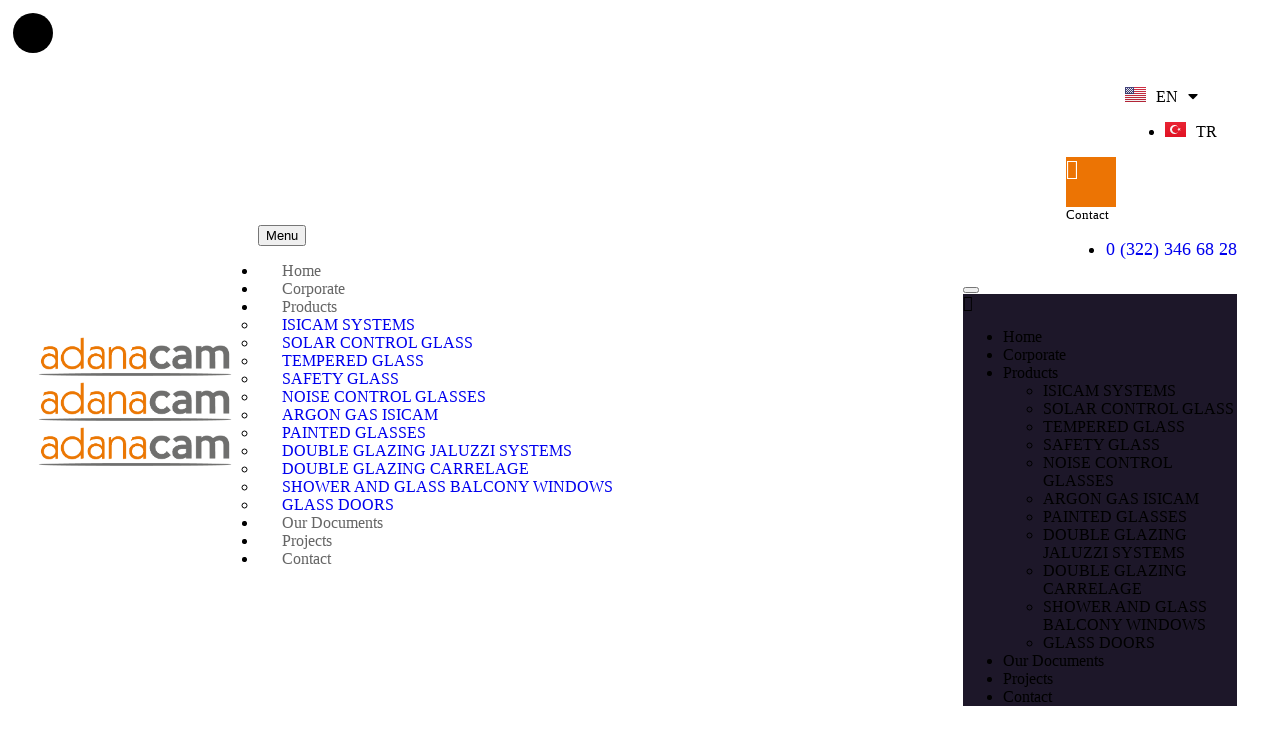

--- FILE ---
content_type: text/html; charset=UTF-8
request_url: https://adanacam.com.tr/en/project/sisecam-acoustic-laminated-glass/
body_size: 18370
content:
 
<!DOCTYPE html>
<html lang="en-US" >

<head>
    <meta http-equiv="Content-Type" content="text/html; charset=UTF-8" />
    <link rel="profile" href="//gmpg.org/xfn/11">
    <link rel="pingback" href="https://adanacam.com.tr/xmlrpc.php">
        <meta http-equiv="X-UA-Compatible" content="IE=edge">
    <meta name="viewport" content="width=device-width, initial-scale=1, shrink-to-fit=no"/>
    <title>SİSECAM ACOUSTIC LAMINATED GLASS &#8211; Adana Cam</title>
<meta name='robots' content='max-image-preview:large' />
	<style>img:is([sizes="auto" i], [sizes^="auto," i]) { contain-intrinsic-size: 3000px 1500px }</style>
	<link rel="alternate" href="https://adanacam.com.tr/tr/project/sisecam-akustik-lamine-cam/" hreflang="tr" />
<link rel="alternate" href="https://adanacam.com.tr/en/project/sisecam-acoustic-laminated-glass/" hreflang="en" />
<link rel='dns-prefetch' href='//fonts.googleapis.com' />
<link rel="alternate" type="application/rss+xml" title="Adana Cam &raquo; Feed" href="https://adanacam.com.tr/en/feed/" />
<link rel="alternate" type="application/rss+xml" title="Adana Cam &raquo; Comments Feed" href="https://adanacam.com.tr/en/comments/feed/" />
<script type="text/javascript">
/* <![CDATA[ */
window._wpemojiSettings = {"baseUrl":"https:\/\/s.w.org\/images\/core\/emoji\/15.1.0\/72x72\/","ext":".png","svgUrl":"https:\/\/s.w.org\/images\/core\/emoji\/15.1.0\/svg\/","svgExt":".svg","source":{"concatemoji":"https:\/\/adanacam.com.tr\/wp-includes\/js\/wp-emoji-release.min.js?ver=6.8.1"}};
/*! This file is auto-generated */
!function(i,n){var o,s,e;function c(e){try{var t={supportTests:e,timestamp:(new Date).valueOf()};sessionStorage.setItem(o,JSON.stringify(t))}catch(e){}}function p(e,t,n){e.clearRect(0,0,e.canvas.width,e.canvas.height),e.fillText(t,0,0);var t=new Uint32Array(e.getImageData(0,0,e.canvas.width,e.canvas.height).data),r=(e.clearRect(0,0,e.canvas.width,e.canvas.height),e.fillText(n,0,0),new Uint32Array(e.getImageData(0,0,e.canvas.width,e.canvas.height).data));return t.every(function(e,t){return e===r[t]})}function u(e,t,n){switch(t){case"flag":return n(e,"\ud83c\udff3\ufe0f\u200d\u26a7\ufe0f","\ud83c\udff3\ufe0f\u200b\u26a7\ufe0f")?!1:!n(e,"\ud83c\uddfa\ud83c\uddf3","\ud83c\uddfa\u200b\ud83c\uddf3")&&!n(e,"\ud83c\udff4\udb40\udc67\udb40\udc62\udb40\udc65\udb40\udc6e\udb40\udc67\udb40\udc7f","\ud83c\udff4\u200b\udb40\udc67\u200b\udb40\udc62\u200b\udb40\udc65\u200b\udb40\udc6e\u200b\udb40\udc67\u200b\udb40\udc7f");case"emoji":return!n(e,"\ud83d\udc26\u200d\ud83d\udd25","\ud83d\udc26\u200b\ud83d\udd25")}return!1}function f(e,t,n){var r="undefined"!=typeof WorkerGlobalScope&&self instanceof WorkerGlobalScope?new OffscreenCanvas(300,150):i.createElement("canvas"),a=r.getContext("2d",{willReadFrequently:!0}),o=(a.textBaseline="top",a.font="600 32px Arial",{});return e.forEach(function(e){o[e]=t(a,e,n)}),o}function t(e){var t=i.createElement("script");t.src=e,t.defer=!0,i.head.appendChild(t)}"undefined"!=typeof Promise&&(o="wpEmojiSettingsSupports",s=["flag","emoji"],n.supports={everything:!0,everythingExceptFlag:!0},e=new Promise(function(e){i.addEventListener("DOMContentLoaded",e,{once:!0})}),new Promise(function(t){var n=function(){try{var e=JSON.parse(sessionStorage.getItem(o));if("object"==typeof e&&"number"==typeof e.timestamp&&(new Date).valueOf()<e.timestamp+604800&&"object"==typeof e.supportTests)return e.supportTests}catch(e){}return null}();if(!n){if("undefined"!=typeof Worker&&"undefined"!=typeof OffscreenCanvas&&"undefined"!=typeof URL&&URL.createObjectURL&&"undefined"!=typeof Blob)try{var e="postMessage("+f.toString()+"("+[JSON.stringify(s),u.toString(),p.toString()].join(",")+"));",r=new Blob([e],{type:"text/javascript"}),a=new Worker(URL.createObjectURL(r),{name:"wpTestEmojiSupports"});return void(a.onmessage=function(e){c(n=e.data),a.terminate(),t(n)})}catch(e){}c(n=f(s,u,p))}t(n)}).then(function(e){for(var t in e)n.supports[t]=e[t],n.supports.everything=n.supports.everything&&n.supports[t],"flag"!==t&&(n.supports.everythingExceptFlag=n.supports.everythingExceptFlag&&n.supports[t]);n.supports.everythingExceptFlag=n.supports.everythingExceptFlag&&!n.supports.flag,n.DOMReady=!1,n.readyCallback=function(){n.DOMReady=!0}}).then(function(){return e}).then(function(){var e;n.supports.everything||(n.readyCallback(),(e=n.source||{}).concatemoji?t(e.concatemoji):e.wpemoji&&e.twemoji&&(t(e.twemoji),t(e.wpemoji)))}))}((window,document),window._wpemojiSettings);
/* ]]> */
</script>
<link rel='stylesheet' id='elementor-frontend-css' href='https://adanacam.com.tr/wp-content/uploads/elementor/css/custom-frontend.min.css?ver=1751631605' type='text/css' media='all' />
<link rel='stylesheet' id='widget-social-icons-css' href='https://adanacam.com.tr/wp-content/plugins/elementor/assets/css/widget-social-icons.min.css?ver=3.30.0' type='text/css' media='all' />
<style id='wp-emoji-styles-inline-css' type='text/css'>

	img.wp-smiley, img.emoji {
		display: inline !important;
		border: none !important;
		box-shadow: none !important;
		height: 1em !important;
		width: 1em !important;
		margin: 0 0.07em !important;
		vertical-align: -0.1em !important;
		background: none !important;
		padding: 0 !important;
	}
</style>
<style id='classic-theme-styles-inline-css' type='text/css'>
/*! This file is auto-generated */
.wp-block-button__link{color:#fff;background-color:#32373c;border-radius:9999px;box-shadow:none;text-decoration:none;padding:calc(.667em + 2px) calc(1.333em + 2px);font-size:1.125em}.wp-block-file__button{background:#32373c;color:#fff;text-decoration:none}
</style>
<style id='global-styles-inline-css' type='text/css'>
:root{--wp--preset--aspect-ratio--square: 1;--wp--preset--aspect-ratio--4-3: 4/3;--wp--preset--aspect-ratio--3-4: 3/4;--wp--preset--aspect-ratio--3-2: 3/2;--wp--preset--aspect-ratio--2-3: 2/3;--wp--preset--aspect-ratio--16-9: 16/9;--wp--preset--aspect-ratio--9-16: 9/16;--wp--preset--color--black: #000000;--wp--preset--color--cyan-bluish-gray: #abb8c3;--wp--preset--color--white: #ffffff;--wp--preset--color--pale-pink: #f78da7;--wp--preset--color--vivid-red: #cf2e2e;--wp--preset--color--luminous-vivid-orange: #ff6900;--wp--preset--color--luminous-vivid-amber: #fcb900;--wp--preset--color--light-green-cyan: #7bdcb5;--wp--preset--color--vivid-green-cyan: #00d084;--wp--preset--color--pale-cyan-blue: #8ed1fc;--wp--preset--color--vivid-cyan-blue: #0693e3;--wp--preset--color--vivid-purple: #9b51e0;--wp--preset--gradient--vivid-cyan-blue-to-vivid-purple: linear-gradient(135deg,rgba(6,147,227,1) 0%,rgb(155,81,224) 100%);--wp--preset--gradient--light-green-cyan-to-vivid-green-cyan: linear-gradient(135deg,rgb(122,220,180) 0%,rgb(0,208,130) 100%);--wp--preset--gradient--luminous-vivid-amber-to-luminous-vivid-orange: linear-gradient(135deg,rgba(252,185,0,1) 0%,rgba(255,105,0,1) 100%);--wp--preset--gradient--luminous-vivid-orange-to-vivid-red: linear-gradient(135deg,rgba(255,105,0,1) 0%,rgb(207,46,46) 100%);--wp--preset--gradient--very-light-gray-to-cyan-bluish-gray: linear-gradient(135deg,rgb(238,238,238) 0%,rgb(169,184,195) 100%);--wp--preset--gradient--cool-to-warm-spectrum: linear-gradient(135deg,rgb(74,234,220) 0%,rgb(151,120,209) 20%,rgb(207,42,186) 40%,rgb(238,44,130) 60%,rgb(251,105,98) 80%,rgb(254,248,76) 100%);--wp--preset--gradient--blush-light-purple: linear-gradient(135deg,rgb(255,206,236) 0%,rgb(152,150,240) 100%);--wp--preset--gradient--blush-bordeaux: linear-gradient(135deg,rgb(254,205,165) 0%,rgb(254,45,45) 50%,rgb(107,0,62) 100%);--wp--preset--gradient--luminous-dusk: linear-gradient(135deg,rgb(255,203,112) 0%,rgb(199,81,192) 50%,rgb(65,88,208) 100%);--wp--preset--gradient--pale-ocean: linear-gradient(135deg,rgb(255,245,203) 0%,rgb(182,227,212) 50%,rgb(51,167,181) 100%);--wp--preset--gradient--electric-grass: linear-gradient(135deg,rgb(202,248,128) 0%,rgb(113,206,126) 100%);--wp--preset--gradient--midnight: linear-gradient(135deg,rgb(2,3,129) 0%,rgb(40,116,252) 100%);--wp--preset--font-size--small: 13px;--wp--preset--font-size--medium: 20px;--wp--preset--font-size--large: 36px;--wp--preset--font-size--x-large: 42px;--wp--preset--spacing--20: 0.44rem;--wp--preset--spacing--30: 0.67rem;--wp--preset--spacing--40: 1rem;--wp--preset--spacing--50: 1.5rem;--wp--preset--spacing--60: 2.25rem;--wp--preset--spacing--70: 3.38rem;--wp--preset--spacing--80: 5.06rem;--wp--preset--shadow--natural: 6px 6px 9px rgba(0, 0, 0, 0.2);--wp--preset--shadow--deep: 12px 12px 50px rgba(0, 0, 0, 0.4);--wp--preset--shadow--sharp: 6px 6px 0px rgba(0, 0, 0, 0.2);--wp--preset--shadow--outlined: 6px 6px 0px -3px rgba(255, 255, 255, 1), 6px 6px rgba(0, 0, 0, 1);--wp--preset--shadow--crisp: 6px 6px 0px rgba(0, 0, 0, 1);}:where(.is-layout-flex){gap: 0.5em;}:where(.is-layout-grid){gap: 0.5em;}body .is-layout-flex{display: flex;}.is-layout-flex{flex-wrap: wrap;align-items: center;}.is-layout-flex > :is(*, div){margin: 0;}body .is-layout-grid{display: grid;}.is-layout-grid > :is(*, div){margin: 0;}:where(.wp-block-columns.is-layout-flex){gap: 2em;}:where(.wp-block-columns.is-layout-grid){gap: 2em;}:where(.wp-block-post-template.is-layout-flex){gap: 1.25em;}:where(.wp-block-post-template.is-layout-grid){gap: 1.25em;}.has-black-color{color: var(--wp--preset--color--black) !important;}.has-cyan-bluish-gray-color{color: var(--wp--preset--color--cyan-bluish-gray) !important;}.has-white-color{color: var(--wp--preset--color--white) !important;}.has-pale-pink-color{color: var(--wp--preset--color--pale-pink) !important;}.has-vivid-red-color{color: var(--wp--preset--color--vivid-red) !important;}.has-luminous-vivid-orange-color{color: var(--wp--preset--color--luminous-vivid-orange) !important;}.has-luminous-vivid-amber-color{color: var(--wp--preset--color--luminous-vivid-amber) !important;}.has-light-green-cyan-color{color: var(--wp--preset--color--light-green-cyan) !important;}.has-vivid-green-cyan-color{color: var(--wp--preset--color--vivid-green-cyan) !important;}.has-pale-cyan-blue-color{color: var(--wp--preset--color--pale-cyan-blue) !important;}.has-vivid-cyan-blue-color{color: var(--wp--preset--color--vivid-cyan-blue) !important;}.has-vivid-purple-color{color: var(--wp--preset--color--vivid-purple) !important;}.has-black-background-color{background-color: var(--wp--preset--color--black) !important;}.has-cyan-bluish-gray-background-color{background-color: var(--wp--preset--color--cyan-bluish-gray) !important;}.has-white-background-color{background-color: var(--wp--preset--color--white) !important;}.has-pale-pink-background-color{background-color: var(--wp--preset--color--pale-pink) !important;}.has-vivid-red-background-color{background-color: var(--wp--preset--color--vivid-red) !important;}.has-luminous-vivid-orange-background-color{background-color: var(--wp--preset--color--luminous-vivid-orange) !important;}.has-luminous-vivid-amber-background-color{background-color: var(--wp--preset--color--luminous-vivid-amber) !important;}.has-light-green-cyan-background-color{background-color: var(--wp--preset--color--light-green-cyan) !important;}.has-vivid-green-cyan-background-color{background-color: var(--wp--preset--color--vivid-green-cyan) !important;}.has-pale-cyan-blue-background-color{background-color: var(--wp--preset--color--pale-cyan-blue) !important;}.has-vivid-cyan-blue-background-color{background-color: var(--wp--preset--color--vivid-cyan-blue) !important;}.has-vivid-purple-background-color{background-color: var(--wp--preset--color--vivid-purple) !important;}.has-black-border-color{border-color: var(--wp--preset--color--black) !important;}.has-cyan-bluish-gray-border-color{border-color: var(--wp--preset--color--cyan-bluish-gray) !important;}.has-white-border-color{border-color: var(--wp--preset--color--white) !important;}.has-pale-pink-border-color{border-color: var(--wp--preset--color--pale-pink) !important;}.has-vivid-red-border-color{border-color: var(--wp--preset--color--vivid-red) !important;}.has-luminous-vivid-orange-border-color{border-color: var(--wp--preset--color--luminous-vivid-orange) !important;}.has-luminous-vivid-amber-border-color{border-color: var(--wp--preset--color--luminous-vivid-amber) !important;}.has-light-green-cyan-border-color{border-color: var(--wp--preset--color--light-green-cyan) !important;}.has-vivid-green-cyan-border-color{border-color: var(--wp--preset--color--vivid-green-cyan) !important;}.has-pale-cyan-blue-border-color{border-color: var(--wp--preset--color--pale-cyan-blue) !important;}.has-vivid-cyan-blue-border-color{border-color: var(--wp--preset--color--vivid-cyan-blue) !important;}.has-vivid-purple-border-color{border-color: var(--wp--preset--color--vivid-purple) !important;}.has-vivid-cyan-blue-to-vivid-purple-gradient-background{background: var(--wp--preset--gradient--vivid-cyan-blue-to-vivid-purple) !important;}.has-light-green-cyan-to-vivid-green-cyan-gradient-background{background: var(--wp--preset--gradient--light-green-cyan-to-vivid-green-cyan) !important;}.has-luminous-vivid-amber-to-luminous-vivid-orange-gradient-background{background: var(--wp--preset--gradient--luminous-vivid-amber-to-luminous-vivid-orange) !important;}.has-luminous-vivid-orange-to-vivid-red-gradient-background{background: var(--wp--preset--gradient--luminous-vivid-orange-to-vivid-red) !important;}.has-very-light-gray-to-cyan-bluish-gray-gradient-background{background: var(--wp--preset--gradient--very-light-gray-to-cyan-bluish-gray) !important;}.has-cool-to-warm-spectrum-gradient-background{background: var(--wp--preset--gradient--cool-to-warm-spectrum) !important;}.has-blush-light-purple-gradient-background{background: var(--wp--preset--gradient--blush-light-purple) !important;}.has-blush-bordeaux-gradient-background{background: var(--wp--preset--gradient--blush-bordeaux) !important;}.has-luminous-dusk-gradient-background{background: var(--wp--preset--gradient--luminous-dusk) !important;}.has-pale-ocean-gradient-background{background: var(--wp--preset--gradient--pale-ocean) !important;}.has-electric-grass-gradient-background{background: var(--wp--preset--gradient--electric-grass) !important;}.has-midnight-gradient-background{background: var(--wp--preset--gradient--midnight) !important;}.has-small-font-size{font-size: var(--wp--preset--font-size--small) !important;}.has-medium-font-size{font-size: var(--wp--preset--font-size--medium) !important;}.has-large-font-size{font-size: var(--wp--preset--font-size--large) !important;}.has-x-large-font-size{font-size: var(--wp--preset--font-size--x-large) !important;}
:where(.wp-block-post-template.is-layout-flex){gap: 1.25em;}:where(.wp-block-post-template.is-layout-grid){gap: 1.25em;}
:where(.wp-block-columns.is-layout-flex){gap: 2em;}:where(.wp-block-columns.is-layout-grid){gap: 2em;}
:root :where(.wp-block-pullquote){font-size: 1.5em;line-height: 1.6;}
</style>
<link rel='stylesheet' id='project_style-css' href='https://adanacam.com.tr/wp-content/plugins/ova-project/assets/css/style.css?ver=6.8.1' type='text/css' media='all' />
<link rel='stylesheet' id='ova-google-fonts-css' href='//fonts.googleapis.com/css?family=Catamaran%3A100%2C200%2C300%2C400%2C500%2C600%2C700%2C800%2C900' type='text/css' media='all' />
<link rel='stylesheet' id='carousel-css' href='https://adanacam.com.tr/wp-content/themes/infetech/assets/libs/carousel/assets/owl.carousel.min.css' type='text/css' media='all' />
<link rel='stylesheet' id='ova-animate-css' href='https://adanacam.com.tr/wp-content/themes/infetech/assets/libs/animations/animate.css' type='text/css' media='all' />
<link rel='stylesheet' id='ovaicon-css' href='https://adanacam.com.tr/wp-content/themes/infetech/assets/libs/ovaicon/font/ovaicon.css' type='text/css' media='all' />
<link rel='stylesheet' id='flaticon-css' href='https://adanacam.com.tr/wp-content/themes/infetech/assets/libs/flaticon/font/flaticon.css' type='text/css' media='all' />
<link rel='stylesheet' id='flaticon_infetech-css' href='https://adanacam.com.tr/wp-content/themes/infetech/assets/libs/flaticon_infetech/font/flaticon_infetech.css' type='text/css' media='all' />
<link rel='stylesheet' id='flaticon_new-css' href='https://adanacam.com.tr/wp-content/themes/infetech/assets/libs/flaticon_new/font/flaticon_new.css' type='text/css' media='all' />
<link rel='stylesheet' id='flaticon_new_2-css' href='https://adanacam.com.tr/wp-content/themes/infetech/assets/libs/flaticon_new_2/font/flaticon_new_it_2.css' type='text/css' media='all' />
<link rel='stylesheet' id='icomoon-css' href='https://adanacam.com.tr/wp-content/themes/infetech/assets/libs/icomoon/style.css' type='text/css' media='all' />
<link rel='stylesheet' id='fontawesome-css' href='https://adanacam.com.tr/wp-content/themes/infetech/assets/libs/fontawesome/css/all.min.css' type='text/css' media='all' />
<link rel='stylesheet' id='infetech-style-css' href='https://adanacam.com.tr/wp-content/themes/infetech/style.css?ver=6.8.1' type='text/css' media='all' />
<style id='infetech-style-inline-css' type='text/css'>
:root{--primary: #eb6200;--secondary: #ea7927;--text: #6C6A72;--heading: #1D1729;--light: #ea9960;--background-color: #F4F2F9;--primary-font: Catamaran;--font-size: 16px;--line-height: 1.9;--letter-spacing: 0px;--width-sidebar: 0px;--main-content:  calc( 100% - 0px );--container-width: 1290px;--boxed-offset: 20px;--woo-layout: woo_layout_2l;--woo-width-sidebar: 270px;--woo-main-content:  calc( 100% - 270px );}@media (min-width: 1024px) and ( max-width: 1350px ){
		        body .row_site,
		        body .elementor-section.elementor-section-boxed>.elementor-container{
		            max-width: 100%;
		            padding-left: 30px;
		            padding-right: 30px;
		        }
		    }
</style>
<link rel='stylesheet' id='e-animation-ova-move-up-css' href='https://adanacam.com.tr/wp-content/themes/infetech/assets/scss/none.css' type='text/css' media='all' />
<link rel='stylesheet' id='e-animation-ova-move-down-css' href='https://adanacam.com.tr/wp-content/themes/infetech/assets/scss/none.css' type='text/css' media='all' />
<link rel='stylesheet' id='e-animation-ova-move-left-css' href='https://adanacam.com.tr/wp-content/themes/infetech/assets/scss/none.css' type='text/css' media='all' />
<link rel='stylesheet' id='e-animation-ova-move-right-css' href='https://adanacam.com.tr/wp-content/themes/infetech/assets/scss/none.css' type='text/css' media='all' />
<link rel='stylesheet' id='e-animation-ova-scale-up-css' href='https://adanacam.com.tr/wp-content/themes/infetech/assets/scss/none.css' type='text/css' media='all' />
<link rel='stylesheet' id='e-animation-ova-flip-css' href='https://adanacam.com.tr/wp-content/themes/infetech/assets/scss/none.css' type='text/css' media='all' />
<link rel='stylesheet' id='e-animation-ova-helix-css' href='https://adanacam.com.tr/wp-content/themes/infetech/assets/scss/none.css' type='text/css' media='all' />
<link rel='stylesheet' id='e-animation-ova-popup-css' href='https://adanacam.com.tr/wp-content/themes/infetech/assets/scss/none.css' type='text/css' media='all' />
<link rel='stylesheet' id='elementor-icons-css' href='https://adanacam.com.tr/wp-content/plugins/elementor/assets/lib/eicons/css/elementor-icons.min.css?ver=5.43.0' type='text/css' media='all' />
<link rel='stylesheet' id='widget-heading-css' href='https://adanacam.com.tr/wp-content/plugins/elementor/assets/css/widget-heading.min.css?ver=3.30.0' type='text/css' media='all' />
<link rel='stylesheet' id='widget-image-css' href='https://adanacam.com.tr/wp-content/plugins/elementor/assets/css/widget-image.min.css?ver=3.30.0' type='text/css' media='all' />
<link rel='stylesheet' id='elementor-post-26991-css' href='https://adanacam.com.tr/wp-content/uploads/elementor/css/post-26991.css?ver=1751687093' type='text/css' media='all' />
<script type="text/javascript" src="https://adanacam.com.tr/wp-includes/js/jquery/jquery.min.js?ver=3.7.1" id="jquery-core-js"></script>
<script type="text/javascript" src="https://adanacam.com.tr/wp-includes/js/jquery/jquery-migrate.min.js?ver=3.4.1" id="jquery-migrate-js"></script>
<link rel="https://api.w.org/" href="https://adanacam.com.tr/wp-json/" /><link rel="EditURI" type="application/rsd+xml" title="RSD" href="https://adanacam.com.tr/xmlrpc.php?rsd" />
<meta name="generator" content="WordPress 6.8.1" />
<link rel="canonical" href="https://adanacam.com.tr/en/project/sisecam-acoustic-laminated-glass/" />
<link rel='shortlink' href='https://adanacam.com.tr/?p=26991' />
<link rel="alternate" title="oEmbed (JSON)" type="application/json+oembed" href="https://adanacam.com.tr/wp-json/oembed/1.0/embed?url=https%3A%2F%2Fadanacam.com.tr%2Fen%2Fproject%2Fsisecam-acoustic-laminated-glass%2F" />
<link rel="alternate" title="oEmbed (XML)" type="text/xml+oembed" href="https://adanacam.com.tr/wp-json/oembed/1.0/embed?url=https%3A%2F%2Fadanacam.com.tr%2Fen%2Fproject%2Fsisecam-acoustic-laminated-glass%2F&#038;format=xml" />
<meta name="generator" content="Elementor 3.30.0; features: additional_custom_breakpoints; settings: css_print_method-external, google_font-enabled, font_display-swap">
			<style>
				.e-con.e-parent:nth-of-type(n+4):not(.e-lazyloaded):not(.e-no-lazyload),
				.e-con.e-parent:nth-of-type(n+4):not(.e-lazyloaded):not(.e-no-lazyload) * {
					background-image: none !important;
				}
				@media screen and (max-height: 1024px) {
					.e-con.e-parent:nth-of-type(n+3):not(.e-lazyloaded):not(.e-no-lazyload),
					.e-con.e-parent:nth-of-type(n+3):not(.e-lazyloaded):not(.e-no-lazyload) * {
						background-image: none !important;
					}
				}
				@media screen and (max-height: 640px) {
					.e-con.e-parent:nth-of-type(n+2):not(.e-lazyloaded):not(.e-no-lazyload),
					.e-con.e-parent:nth-of-type(n+2):not(.e-lazyloaded):not(.e-no-lazyload) * {
						background-image: none !important;
					}
				}
			</style>
			<link rel="icon" href="https://adanacam.com.tr/wp-content/uploads/2023/10/cropped-ADANA-CAM-YENİ-LOGO-f-32x32.png" sizes="32x32" />
<link rel="icon" href="https://adanacam.com.tr/wp-content/uploads/2023/10/cropped-ADANA-CAM-YENİ-LOGO-f-192x192.png" sizes="192x192" />
<link rel="apple-touch-icon" href="https://adanacam.com.tr/wp-content/uploads/2023/10/cropped-ADANA-CAM-YENİ-LOGO-f-180x180.png" />
<meta name="msapplication-TileImage" content="https://adanacam.com.tr/wp-content/uploads/2023/10/cropped-ADANA-CAM-YENİ-LOGO-f-270x270.png" />
		<style type="text/css" id="wp-custom-css">
			.ova_project_single .project-related {
    display: none;
    grid-gap: 30px;
    grid-template-columns: 1fr 1fr 1fr;
}
.ova_project_single .project-similar-heading {
    text-align: center;
    max-width: 500px;
    margin: 0 auto;
    padding-bottom: 40px;
    display: none;
}		</style>
		</head>

<body class="wp-singular project-template-default single single-project postid-26991 wp-custom-logo wp-embed-responsive wp-theme-infetech chrome has-post-thumbnail layout_1c woo_layout_2l elementor-default elementor-page elementor-page-26991" >

			<div id="ova-loader">
            <svg class="page-loader" width="50" height="50">
				<circle cx="25" cy="25" r="10" />
				<circle cx="25" cy="25" r="20" />
			</svg>
	    </div>
    
	
	    
    <div class="ovamegamenu_container_default"></div>
	<div class="wrap-fullwidth"><div class="inside-content">

	
		<div data-elementor-type="wp-post" data-elementor-id="27168" class="elementor elementor-27168">
						<section class="elementor-section elementor-top-section elementor-element elementor-element-60bf9de elementor-section-full_width header_sticky mobile_sticky elementor-section-height-default elementor-section-height-default" data-id="60bf9de" data-element_type="section" data-settings="{&quot;background_background&quot;:&quot;classic&quot;}">
						<div class="elementor-container elementor-column-gap-default">
					<div class="elementor-column elementor-col-33 elementor-top-column elementor-element elementor-element-5bf55d7" data-id="5bf55d7" data-element_type="column">
			<div class="elementor-widget-wrap elementor-element-populated">
						<div class="elementor-element elementor-element-da4dedc elementor-widget__width-auto elementor-widget elementor-widget-ova_logo" data-id="da4dedc" data-element_type="widget" data-widget_type="ova_logo.default">
				<div class="elementor-widget-container">
					
		<div class="brand_el">

											<a href="https://adanacam.com.tr/en/ "   >
			
				<img src="https://adanacam.com.tr/wp-content/uploads/2023/10/ADANA-CAM-YENİ-LOGO.png" 
					alt="Adana Cam" 
					class="logo_desktop" 
					style="width:auto ; height:41px" 
				/>

				<img src="https://adanacam.com.tr/wp-content/uploads/2023/10/ADANA-CAM-YENİ-LOGO.png" 
					alt="Adana Cam" 
					class="logo_mobile" 
					style="width:auto ;  height:41px" 
				/>

				<img src="https://adanacam.com.tr/wp-content/uploads/2023/10/ADANA-CAM-YENİ-LOGO.png" 
					alt="Adana Cam" 
					class="logo_sticky" 
					style="width:auto ; height:41px" 
				/>

							</a>
			
		</div>

						</div>
				</div>
					</div>
		</div>
				<div class="elementor-column elementor-col-33 elementor-top-column elementor-element elementor-element-af752a5" data-id="af752a5" data-element_type="column">
			<div class="elementor-widget-wrap elementor-element-populated">
						<div class="elementor-element elementor-element-32d0f88 elementor-hidden-tablet elementor-hidden-mobile elementor-widget elementor-widget-infetech_elementor_menu_nav" data-id="32d0f88" data-element_type="widget" data-widget_type="infetech_elementor_menu_nav.default">
				<div class="elementor-widget-container">
					
		<nav class="main-navigation">
            <button class="menu-toggle" aria-label="menu toggle">
            	<span>
            		Menu            	</span>
            </button>
			<div class="primary-navigation"><ul id="menu-menu-en" class="menu"><li id="menu-item-27143" class="menu-item menu-item-type-post_type menu-item-object-page menu-item-home menu-item-27143"><a href="https://adanacam.com.tr/en/">Home</a></li>
<li id="menu-item-27149" class="menu-item menu-item-type-post_type menu-item-object-page menu-item-27149"><a href="https://adanacam.com.tr/en/corporate/">Corporate</a></li>
<li id="menu-item-27150" class="menu-item menu-item-type-custom menu-item-object-custom menu-item-has-children menu-item-27150"><a href="#">Products</a>
<ul class="sub-menu">
	<li id="menu-item-27151" class="menu-item menu-item-type-post_type menu-item-object-page menu-item-27151"><a href="https://adanacam.com.tr/en/isicam-systems/">ISICAM SYSTEMS</a></li>
	<li id="menu-item-27152" class="menu-item menu-item-type-post_type menu-item-object-page menu-item-27152"><a href="https://adanacam.com.tr/en/solar-control-glass/">SOLAR CONTROL GLASS</a></li>
	<li id="menu-item-27153" class="menu-item menu-item-type-post_type menu-item-object-page menu-item-27153"><a href="https://adanacam.com.tr/en/tempered-glass/">TEMPERED GLASS</a></li>
	<li id="menu-item-27154" class="menu-item menu-item-type-post_type menu-item-object-page menu-item-27154"><a href="https://adanacam.com.tr/en/safety-glass/">SAFETY GLASS</a></li>
	<li id="menu-item-27155" class="menu-item menu-item-type-post_type menu-item-object-page menu-item-27155"><a href="https://adanacam.com.tr/en/noise-control-glasses/">NOISE CONTROL GLASSES</a></li>
	<li id="menu-item-27156" class="menu-item menu-item-type-post_type menu-item-object-page menu-item-27156"><a href="https://adanacam.com.tr/en/argon-gas-isicam/">ARGON GAS ISICAM</a></li>
	<li id="menu-item-27157" class="menu-item menu-item-type-post_type menu-item-object-page menu-item-27157"><a href="https://adanacam.com.tr/en/painted-glasses/">PAINTED GLASSES</a></li>
	<li id="menu-item-27158" class="menu-item menu-item-type-post_type menu-item-object-page menu-item-27158"><a href="https://adanacam.com.tr/en/double-glazing-jaluzzi-systems/">DOUBLE GLAZING JALUZZI SYSTEMS</a></li>
	<li id="menu-item-27159" class="menu-item menu-item-type-post_type menu-item-object-page menu-item-27159"><a href="https://adanacam.com.tr/en/double-glazing-carrelage/">DOUBLE GLAZING CARRELAGE</a></li>
	<li id="menu-item-27160" class="menu-item menu-item-type-post_type menu-item-object-page menu-item-27160"><a href="https://adanacam.com.tr/en/shower-and-glass-balcony-windows/">SHOWER AND GLASS BALCONY WINDOWS</a></li>
	<li id="menu-item-27161" class="menu-item menu-item-type-post_type menu-item-object-page menu-item-27161"><a href="https://adanacam.com.tr/en/glass-doors/">GLASS DOORS</a></li>
</ul>
</li>
<li id="menu-item-27162" class="menu-item menu-item-type-post_type menu-item-object-page menu-item-27162"><a href="https://adanacam.com.tr/en/our-documents/">Our Documents</a></li>
<li id="menu-item-27163" class="menu-item menu-item-type-post_type menu-item-object-page menu-item-27163"><a href="https://adanacam.com.tr/en/projects/">Projects</a></li>
<li id="menu-item-27164" class="menu-item menu-item-type-post_type menu-item-object-page menu-item-27164"><a href="https://adanacam.com.tr/en/contact/">Contact</a></li>
</ul></div>        </nav>
		

					</div>
				</div>
					</div>
		</div>
				<div class="elementor-column elementor-col-33 elementor-top-column elementor-element elementor-element-44cc9fb" data-id="44cc9fb" data-element_type="column">
			<div class="elementor-widget-wrap elementor-element-populated">
						<div style="--langs:1" class="elementor-element elementor-element-b182961 cpel-switcher--layout-dropdown cpel-switcher--align-left elementor-widget__width-auto cpel-switcher--drop-on-click cpel-switcher--drop-to-down cpel-switcher--aspect-ratio-43 elementor-widget elementor-widget-polylang-language-switcher" data-id="b182961" data-element_type="widget" data-widget_type="polylang-language-switcher.default">
				<div class="elementor-widget-container">
					<nav class="cpel-switcher__nav"><div class="cpel-switcher__toggle cpel-switcher__lang" onclick="this.classList.toggle('cpel-switcher__toggle--on')"><a lang="en-US" hreflang="en-US" href="https://adanacam.com.tr/en/project/sisecam-acoustic-laminated-glass/"><span class="cpel-switcher__flag cpel-switcher__flag--us"><img src="data:image/svg+xml;utf8,%3Csvg width='21' height='15' xmlns='http://www.w3.org/2000/svg'%3E%3Cdefs%3E%3ClinearGradient x1='50%' y1='0%' x2='50%' y2='100%' id='a'%3E%3Cstop stop-color='%23FFF' offset='0%'/%3E%3Cstop stop-color='%23F0F0F0' offset='100%'/%3E%3C/linearGradient%3E%3ClinearGradient x1='50%' y1='0%' x2='50%' y2='100%' id='b'%3E%3Cstop stop-color='%23D02F44' offset='0%'/%3E%3Cstop stop-color='%23B12537' offset='100%'/%3E%3C/linearGradient%3E%3ClinearGradient x1='50%' y1='0%' x2='50%' y2='100%' id='c'%3E%3Cstop stop-color='%2346467F' offset='0%'/%3E%3Cstop stop-color='%233C3C6D' offset='100%'/%3E%3C/linearGradient%3E%3C/defs%3E%3Cg fill='none' fill-rule='evenodd'%3E%3Cpath fill='url(%23a)' d='M0 0h21v15H0z'/%3E%3Cpath d='M0 0h21v1H0V0zm0 2h21v1H0V2zm0 2h21v1H0V4zm0 2h21v1H0V6zm0 2h21v1H0V8zm0 2h21v1H0v-1zm0 2h21v1H0v-1zm0 2h21v1H0v-1z' fill='url(%23b)'/%3E%3Cpath fill='url(%23c)' d='M0 0h9v7H0z'/%3E%3Cpath d='M1.5 2a.5.5 0 110-1 .5.5 0 010 1zm2 0a.5.5 0 110-1 .5.5 0 010 1zm2 0a.5.5 0 110-1 .5.5 0 010 1zm2 0a.5.5 0 110-1 .5.5 0 010 1zm-5 1a.5.5 0 110-1 .5.5 0 010 1zm2 0a.5.5 0 110-1 .5.5 0 010 1zm2 0a.5.5 0 110-1 .5.5 0 010 1zm1 1a.5.5 0 110-1 .5.5 0 010 1zm-2 0a.5.5 0 110-1 .5.5 0 010 1zm-2 0a.5.5 0 110-1 .5.5 0 010 1zm-2 0a.5.5 0 110-1 .5.5 0 010 1zm1 1a.5.5 0 110-1 .5.5 0 010 1zm2 0a.5.5 0 110-1 .5.5 0 010 1zm2 0a.5.5 0 110-1 .5.5 0 010 1zm1 1a.5.5 0 110-1 .5.5 0 010 1zm-2 0a.5.5 0 110-1 .5.5 0 010 1zm-2 0a.5.5 0 110-1 .5.5 0 010 1zm-2 0a.5.5 0 110-1 .5.5 0 010 1z' fill='url(%23a)'/%3E%3C/g%3E%3C/svg%3E" alt="English" /></span><span class="cpel-switcher__code">EN</span><i class="cpel-switcher__icon fas fa-caret-down" aria-hidden="true"></i></a></div><ul class="cpel-switcher__list"><li class="cpel-switcher__lang"><a lang="tr-TR" hreflang="tr-TR" href="https://adanacam.com.tr/tr/project/sisecam-akustik-lamine-cam/"><span class="cpel-switcher__flag cpel-switcher__flag--tr"><img src="data:image/svg+xml;utf8,%3Csvg width='21' height='15' xmlns='http://www.w3.org/2000/svg'%3E%3Cdefs%3E%3ClinearGradient x1='50%' y1='0%' x2='50%' y2='100%' id='a'%3E%3Cstop stop-color='%23FFF' offset='0%'/%3E%3Cstop stop-color='%23F0F0F0' offset='100%'/%3E%3C/linearGradient%3E%3ClinearGradient x1='50%' y1='0%' x2='50%' y2='100%' id='b'%3E%3Cstop stop-color='%23E92434' offset='0%'/%3E%3Cstop stop-color='%23E11324' offset='100%'/%3E%3C/linearGradient%3E%3C/defs%3E%3Cg fill='none' fill-rule='evenodd'%3E%3Cpath fill='url(%23a)' d='M0 0h21v15H0z'/%3E%3Cpath fill='url(%23b)' d='M0 0h21v15H0z'/%3E%3Cpath d='M13.052 4.737A3.907 3.907 0 0010.75 4C8.679 4 7 5.567 7 7.5S8.679 11 10.75 11c.868 0 1.667-.275 2.302-.737a4.5 4.5 0 110-5.526zm1.214 3.34l-.919 1.113.063-1.442-1.343-.53 1.39-.386.09-1.441.796 1.204 1.398-.361-.898 1.13.775 1.217-1.352-.505z' fill='url(%23a)'/%3E%3C/g%3E%3C/svg%3E" alt="Türkçe" /></span><span class="cpel-switcher__code">TR</span></a></li></ul></nav>				</div>
				</div>
				<div class="elementor-element elementor-element-83abe22 elementor-widget__width-auto elementor-hidden-tablet elementor-hidden-mobile elementor-widget elementor-widget-infetech_elementor_contact_info" data-id="83abe22" data-element_type="widget" data-widget_type="infetech_elementor_contact_info.default">
				<div class="elementor-widget-container">
								<div class="ova-contact-info template1">
				
													    	<div class="icon">
							<i class="flaticon flaticon-phone-call"></i>
						</div>
								    				
				<div class="contact">
					
											<div class="label">
							Contact						</div>
					
					<ul class="info">
													<li class="item">

																			<a href="tel:tel:03223466828 " title="phone">
												0 (322) 346 68 28											</a>
																	</li>
											</ul>

				</div>

			</div>

						</div>
				</div>
				<div class="elementor-element elementor-element-87b913a elementor-widget__width-auto elementor-hidden-desktop elementor-widget elementor-widget-infetech_elementor_menu_canvas" data-id="87b913a" data-element_type="widget" data-widget_type="infetech_elementor_menu_canvas.default">
				<div class="elementor-widget-container">
					
		<nav class="menu-canvas">
            <button class="menu-toggle">
            	<span></span>
            </button>
            <nav class="container-menu dir_left" >
	            <div class="close-menu">
	            	<i class="ovaicon-cancel"></i>
	            </div>
				<div class="primary-navigation"><ul id="menu-menu-en-1" class="menu"><li class="menu-item menu-item-type-post_type menu-item-object-page menu-item-home menu-item-27143"><a href="https://adanacam.com.tr/en/">Home</a></li>
<li class="menu-item menu-item-type-post_type menu-item-object-page menu-item-27149"><a href="https://adanacam.com.tr/en/corporate/">Corporate</a></li>
<li class="menu-item menu-item-type-custom menu-item-object-custom menu-item-has-children menu-item-27150"><a href="#">Products</a>
<ul class="sub-menu">
	<li class="menu-item menu-item-type-post_type menu-item-object-page menu-item-27151"><a href="https://adanacam.com.tr/en/isicam-systems/">ISICAM SYSTEMS</a></li>
	<li class="menu-item menu-item-type-post_type menu-item-object-page menu-item-27152"><a href="https://adanacam.com.tr/en/solar-control-glass/">SOLAR CONTROL GLASS</a></li>
	<li class="menu-item menu-item-type-post_type menu-item-object-page menu-item-27153"><a href="https://adanacam.com.tr/en/tempered-glass/">TEMPERED GLASS</a></li>
	<li class="menu-item menu-item-type-post_type menu-item-object-page menu-item-27154"><a href="https://adanacam.com.tr/en/safety-glass/">SAFETY GLASS</a></li>
	<li class="menu-item menu-item-type-post_type menu-item-object-page menu-item-27155"><a href="https://adanacam.com.tr/en/noise-control-glasses/">NOISE CONTROL GLASSES</a></li>
	<li class="menu-item menu-item-type-post_type menu-item-object-page menu-item-27156"><a href="https://adanacam.com.tr/en/argon-gas-isicam/">ARGON GAS ISICAM</a></li>
	<li class="menu-item menu-item-type-post_type menu-item-object-page menu-item-27157"><a href="https://adanacam.com.tr/en/painted-glasses/">PAINTED GLASSES</a></li>
	<li class="menu-item menu-item-type-post_type menu-item-object-page menu-item-27158"><a href="https://adanacam.com.tr/en/double-glazing-jaluzzi-systems/">DOUBLE GLAZING JALUZZI SYSTEMS</a></li>
	<li class="menu-item menu-item-type-post_type menu-item-object-page menu-item-27159"><a href="https://adanacam.com.tr/en/double-glazing-carrelage/">DOUBLE GLAZING CARRELAGE</a></li>
	<li class="menu-item menu-item-type-post_type menu-item-object-page menu-item-27160"><a href="https://adanacam.com.tr/en/shower-and-glass-balcony-windows/">SHOWER AND GLASS BALCONY WINDOWS</a></li>
	<li class="menu-item menu-item-type-post_type menu-item-object-page menu-item-27161"><a href="https://adanacam.com.tr/en/glass-doors/">GLASS DOORS</a></li>
</ul>
</li>
<li class="menu-item menu-item-type-post_type menu-item-object-page menu-item-27162"><a href="https://adanacam.com.tr/en/our-documents/">Our Documents</a></li>
<li class="menu-item menu-item-type-post_type menu-item-object-page menu-item-27163"><a href="https://adanacam.com.tr/en/projects/">Projects</a></li>
<li class="menu-item menu-item-type-post_type menu-item-object-page menu-item-27164"><a href="https://adanacam.com.tr/en/contact/">Contact</a></li>
</ul></div>			</nav>
			<div class="site-overlay"></div>
        </nav>
		

					</div>
				</div>
					</div>
		</div>
					</div>
		</section>
				</div>
		
<div class="row_site">
	<div class="container_site">

		<div class="ova_project_single">
             
			<div class="info">

				<!-- Image -->
				<div class="project-img">
					<img src="https://adanacam.com.tr/wp-content/uploads/2023/11/14.png" alt="SİSECAM ACOUSTIC LAMINATED GLASS">
				</div>

				<div class="main_content">

					
											<div class="item category">
							<span class="label">
								Category:							</span>
							<span class="value">
								<a href="https://adanacam.com.tr/en/cat_project/noise-control-glasses/" title="NOISE CONTROL GLASSES">NOISE CONTROL GLASSES</a>							</span>
						</div>
					
					
										

					
				</div>

			</div>

			<div class="description">
						<div data-elementor-type="wp-post" data-elementor-id="26991" class="elementor elementor-26991">
						<section class="elementor-section elementor-top-section elementor-element elementor-element-d478b40 elementor-section-full_width elementor-section-content-middle elementor-section-stretched elementor-section-height-min-height elementor-section-height-default elementor-section-items-middle" data-id="d478b40" data-element_type="section" data-settings="{&quot;stretch_section&quot;:&quot;section-stretched&quot;,&quot;background_background&quot;:&quot;classic&quot;}">
							<div class="elementor-background-overlay"></div>
							<div class="elementor-container elementor-column-gap-no">
					<div class="elementor-column elementor-col-100 elementor-top-column elementor-element elementor-element-446fe5c" data-id="446fe5c" data-element_type="column">
			<div class="elementor-widget-wrap elementor-element-populated">
						<div class="elementor-element elementor-element-5a3c6f9 elementor-widget elementor-widget-theme-page-title" data-id="5a3c6f9" data-element_type="widget" data-widget_type="theme-page-title.default">
				<div class="elementor-widget-container">
					 				</div>
				</div>
					</div>
		</div>
					</div>
		</section>
				<section class="elementor-section elementor-top-section elementor-element elementor-element-cdeb65e elementor-section-content-middle elementor-section-stretched elementor-section-boxed elementor-section-height-default elementor-section-height-default" data-id="cdeb65e" data-element_type="section" data-settings="{&quot;stretch_section&quot;:&quot;section-stretched&quot;}">
							<div class="elementor-background-overlay"></div>
							<div class="elementor-container elementor-column-gap-no">
					<div class="elementor-column elementor-col-100 elementor-top-column elementor-element elementor-element-aff593e" data-id="aff593e" data-element_type="column">
			<div class="elementor-widget-wrap elementor-element-populated">
						<div class="elementor-element elementor-element-e56c890 elementor-widget elementor-widget-heading" data-id="e56c890" data-element_type="widget" data-widget_type="heading.default">
				<div class="elementor-widget-container">
					<h2 class="elementor-heading-title elementor-size-default">SİSECAM ACOUSTIC LAMINATED GLASS</h2>				</div>
				</div>
				<div class="elementor-element elementor-element-ded40f2 elementor-widget elementor-widget-text-editor" data-id="ded40f2" data-element_type="widget" data-widget_type="text-editor.default">
				<div class="elementor-widget-container">
									<p>Şişecam Acoustic Laminated Glass is the noise control glass of Şişecam Flat Glass.</p><p>&#8211; The noise level outside is reduced to the level of a normal calm environment, improving the quality of life of individuals.</p><p>&#8211; Contributes to reducing the harmful effects of noise on human health.</p><p>&#8211; Minimizes the risk of injury in accidents caused by people hitting the glass.</p><p>&#8211; Provides security against external impacts. Prevents/delays entry in case of attacks and theft attempts with tools such as stones and sticks.</p><p>&#8211; It prevents the passage of ultraviolet (UV) rays, which cause fading of the colors of goods and fabrics, by 97-99%.</p><p>&#8211; It is also used in insulating glass units to provide safety, security and noise control as well as thermal insulation.</p><p>&#8211; Low-E coated acoustic laminated glass provides effective heat control.</p><p> </p>								</div>
				</div>
				<div class="elementor-element elementor-element-a5614f7 elementor-widget elementor-widget-image" data-id="a5614f7" data-element_type="widget" data-widget_type="image.default">
				<div class="elementor-widget-container">
															<img fetchpriority="high" decoding="async" width="594" height="482" src="https://adanacam.com.tr/wp-content/uploads/2023/11/akustik-lamine-cam-en-.jpg" class="attachment-large size-large wp-image-27356" alt="" srcset="https://adanacam.com.tr/wp-content/uploads/2023/11/akustik-lamine-cam-en-.jpg 594w, https://adanacam.com.tr/wp-content/uploads/2023/11/akustik-lamine-cam-en--300x243.jpg 300w" sizes="(max-width: 594px) 100vw, 594px" />															</div>
				</div>
					</div>
		</div>
					</div>
		</section>
				</div>
										</div>

						<div class="ova-next-pre-post">
										
											<a class="pre" href="https://adanacam.com.tr/en/project/fire-resistant-glass/" title="Previous">
							<div class="icon">
								<i class="ovaicon-back-2"></i>
							</div>
							<span class="num-pre">
								<span class="second_font text-label">Previous</span>
							</span>
						</a>
						
				
					
											<a class="next" href="https://adanacam.com.tr/en/project/double-glazing-jaluzzi-systems/ " title="Next">
							<span class="num-next">
								<span class="second_font text-label">Next</span>
							</span>
							<div class="icon">
								<i class="ovaicon-next-4"></i>
							</div>
						</a>
										</div>
			

			<!-- related project -->
			
										
		</div>

	</div>
</div>

			</div>
			<div class="wrap_footer">
						<div data-elementor-type="wp-post" data-elementor-id="27173" class="elementor elementor-27173">
						<section class="elementor-section elementor-top-section elementor-element elementor-element-45f6992 elementor-section-full_width elementor-section-height-default elementor-section-height-default" data-id="45f6992" data-element_type="section" data-settings="{&quot;background_background&quot;:&quot;classic&quot;}">
							<div class="elementor-background-overlay"></div>
							<div class="elementor-container elementor-column-gap-default">
					<div class="elementor-column elementor-col-25 elementor-top-column elementor-element elementor-element-142bae2" data-id="142bae2" data-element_type="column">
			<div class="elementor-widget-wrap elementor-element-populated">
						<div class="elementor-element elementor-element-ccefaf1 elementor-widget elementor-widget-ova_logo" data-id="ccefaf1" data-element_type="widget" data-widget_type="ova_logo.default">
				<div class="elementor-widget-container">
					
		<div class="brand_el">

											<a href="https://adanacam.com.tr/en/ "   >
			
				<img src="https://adanacam.com.tr/wp-content/uploads/2023/10/ADANA-CAM-YENİ-LOGO.png" 
					alt="Adana Cam" 
					class="logo_desktop" 
					style="width:auto ; height:41px" 
				/>

				<img src="https://adanacam.com.tr/wp-content/uploads/2023/10/ADANA-CAM-YENİ-LOGO.png" 
					alt="Adana Cam" 
					class="logo_mobile" 
					style="width:auto ;  height:41px" 
				/>

				<img src="https://demo.ovatheme.com/infetech/wp-content/uploads/2022/03/logo-white.png" 
					alt="Adana Cam" 
					class="logo_sticky" 
					style="width:auto ; height:41px" 
				/>

							</a>
			
		</div>

						</div>
				</div>
				<div class="elementor-element elementor-element-9e9635f elementor-widget elementor-widget-text-editor" data-id="9e9635f" data-element_type="widget" data-widget_type="text-editor.default">
				<div class="elementor-widget-container">
									<p>As Adana Cam, we continue our journey, which started in 1995 in a 400 m² area in İstiklal Neighborhood in Adana, in 2011 in our new factory in a closed area of 7500 m² on Ceyhan Road 3.km. Our company, which initially sells wholesale glass to Adana and its districts, has added the</p>								</div>
				</div>
				<div class="elementor-element elementor-element-7391968 elementor-shape-circle e-grid-align-left elementor-grid-0 elementor-widget elementor-widget-social-icons" data-id="7391968" data-element_type="widget" data-widget_type="social-icons.default">
				<div class="elementor-widget-container">
							<div class="elementor-social-icons-wrapper elementor-grid" role="list">
							<span class="elementor-grid-item" role="listitem">
					<a class="elementor-icon elementor-social-icon elementor-social-icon-facebook elementor-repeater-item-9f11722" href="https://www.facebook.com/adanacam" target="_blank">
						<span class="elementor-screen-only">Facebook</span>
						<i class="fab fa-facebook"></i>					</a>
				</span>
							<span class="elementor-grid-item" role="listitem">
					<a class="elementor-icon elementor-social-icon elementor-social-icon-ovaicon-instagram elementor-repeater-item-2a09ce2" href="https://www.instagram.com/adanacamsanayi/" target="_blank">
						<span class="elementor-screen-only">Ovaicon-instagram</span>
						<i class="ovaicon ovaicon-instagram"></i>					</a>
				</span>
							<span class="elementor-grid-item" role="listitem">
					<a class="elementor-icon elementor-social-icon elementor-social-icon-linkedin elementor-repeater-item-25cbc0a" href="https://www.linkedin.com/company/adanacam/about/" target="_blank">
						<span class="elementor-screen-only">Linkedin</span>
						<i class="fab fa-linkedin"></i>					</a>
				</span>
					</div>
						</div>
				</div>
					</div>
		</div>
				<div class="elementor-column elementor-col-25 elementor-top-column elementor-element elementor-element-cf55853" data-id="cf55853" data-element_type="column">
			<div class="elementor-widget-wrap elementor-element-populated">
						<div class="elementor-element elementor-element-36facbe elementor-widget elementor-widget-infetech_elementor_heading" data-id="36facbe" data-element_type="widget" data-widget_type="infetech_elementor_heading.default">
				<div class="elementor-widget-container">
					
			<div class="ova-heading">
				
									<h2 class="sub-title">
						<span class="underlined"></span>
						Site Maps					</h2>	
				
				
                
			</div>

						</div>
				</div>
				<div class="elementor-element elementor-element-c3b8883 elementor-icon-list--layout-traditional elementor-list-item-link-full_width elementor-widget elementor-widget-icon-list" data-id="c3b8883" data-element_type="widget" data-widget_type="icon-list.default">
				<div class="elementor-widget-container">
							<ul class="elementor-icon-list-items">
							<li class="elementor-icon-list-item">
											<a href="https://adanacam.com.tr/en/home/">

												<span class="elementor-icon-list-icon">
							<i aria-hidden="true" class="fas fa-dot-circle"></i>						</span>
										<span class="elementor-icon-list-text">Home</span>
											</a>
									</li>
								<li class="elementor-icon-list-item">
											<a href="https://adanacam.com.tr/en/corporate/">

												<span class="elementor-icon-list-icon">
							<i aria-hidden="true" class="fas fa-dot-circle"></i>						</span>
										<span class="elementor-icon-list-text">Corporate</span>
											</a>
									</li>
								<li class="elementor-icon-list-item">
											<a href="#">

												<span class="elementor-icon-list-icon">
							<i aria-hidden="true" class="fas fa-dot-circle"></i>						</span>
										<span class="elementor-icon-list-text">Products</span>
											</a>
									</li>
								<li class="elementor-icon-list-item">
											<a href="https://adanacam.com.tr/en/our-documents/">

												<span class="elementor-icon-list-icon">
							<i aria-hidden="true" class="fas fa-dot-circle"></i>						</span>
										<span class="elementor-icon-list-text">Our Documents</span>
											</a>
									</li>
								<li class="elementor-icon-list-item">
											<a href="https://adanacam.com.tr/en/projects/">

												<span class="elementor-icon-list-icon">
							<i aria-hidden="true" class="fas fa-dot-circle"></i>						</span>
										<span class="elementor-icon-list-text">Projects</span>
											</a>
									</li>
								<li class="elementor-icon-list-item">
											<a href="https://adanacam.com.tr/en/contact/">

												<span class="elementor-icon-list-icon">
							<i aria-hidden="true" class="fas fa-dot-circle"></i>						</span>
										<span class="elementor-icon-list-text">Contact</span>
											</a>
									</li>
						</ul>
						</div>
				</div>
					</div>
		</div>
				<div class="elementor-column elementor-col-25 elementor-top-column elementor-element elementor-element-9bc6448" data-id="9bc6448" data-element_type="column">
			<div class="elementor-widget-wrap elementor-element-populated">
						<div class="elementor-element elementor-element-4538ba9 elementor-widget elementor-widget-infetech_elementor_heading" data-id="4538ba9" data-element_type="widget" data-widget_type="infetech_elementor_heading.default">
				<div class="elementor-widget-container">
					
			<div class="ova-heading">
				
									<h2 class="sub-title">
						<span class="underlined"></span>
						Products					</h2>	
				
				
                
			</div>

						</div>
				</div>
		<div class="elementor-element elementor-element-5fbc993 e-con-full e-flex e-con e-parent" data-id="5fbc993" data-element_type="container">
				<div class="elementor-element elementor-element-98851e2 elementor-icon-list--layout-traditional elementor-list-item-link-full_width elementor-widget elementor-widget-icon-list" data-id="98851e2" data-element_type="widget" data-widget_type="icon-list.default">
				<div class="elementor-widget-container">
							<ul class="elementor-icon-list-items">
							<li class="elementor-icon-list-item">
											<a href="https://adanacam.com.tr/en/isicam-systems/">

												<span class="elementor-icon-list-icon">
							<i aria-hidden="true" class="fas fa-dot-circle"></i>						</span>
										<span class="elementor-icon-list-text">ISICAM SYSTEMS</span>
											</a>
									</li>
								<li class="elementor-icon-list-item">
											<a href="https://adanacam.com.tr/en/solar-control-glass/">

												<span class="elementor-icon-list-icon">
							<i aria-hidden="true" class="fas fa-dot-circle"></i>						</span>
										<span class="elementor-icon-list-text">SOLAR CONTROL GLASS</span>
											</a>
									</li>
								<li class="elementor-icon-list-item">
											<a href="https://adanacam.com.tr/en/tempered-glass/">

												<span class="elementor-icon-list-icon">
							<i aria-hidden="true" class="fas fa-dot-circle"></i>						</span>
										<span class="elementor-icon-list-text">TEMPERED GLASS</span>
											</a>
									</li>
								<li class="elementor-icon-list-item">
											<a href="https://adanacam.com.tr/en/safety-glass/">

												<span class="elementor-icon-list-icon">
							<i aria-hidden="true" class="fas fa-dot-circle"></i>						</span>
										<span class="elementor-icon-list-text">SAFETY GLASS</span>
											</a>
									</li>
								<li class="elementor-icon-list-item">
											<a href="https://adanacam.com.tr/en/noise-control-glasses/">

												<span class="elementor-icon-list-icon">
							<i aria-hidden="true" class="fas fa-dot-circle"></i>						</span>
										<span class="elementor-icon-list-text">NOISE CONTROL GLASSES</span>
											</a>
									</li>
						</ul>
						</div>
				</div>
				<div class="elementor-element elementor-element-787be09 elementor-icon-list--layout-traditional elementor-list-item-link-full_width elementor-widget elementor-widget-icon-list" data-id="787be09" data-element_type="widget" data-widget_type="icon-list.default">
				<div class="elementor-widget-container">
							<ul class="elementor-icon-list-items">
							<li class="elementor-icon-list-item">
											<a href="https://adanacam.com.tr/en/Projeler/isicam-systems-c-series/">

												<span class="elementor-icon-list-icon">
							<i aria-hidden="true" class="fas fa-dot-circle"></i>						</span>
										<span class="elementor-icon-list-text">ARGON GAS ISICAM SYSTEMS</span>
											</a>
									</li>
								<li class="elementor-icon-list-item">
											<a href="https://adanacam.com.tr/en/painted-glasses/">

												<span class="elementor-icon-list-icon">
							<i aria-hidden="true" class="fas fa-dot-circle"></i>						</span>
										<span class="elementor-icon-list-text">PAINTED GLASSES</span>
											</a>
									</li>
								<li class="elementor-icon-list-item">
											<a href="https://adanacam.com.tr/en/double-glazing-jaluzzi-systems/">

												<span class="elementor-icon-list-icon">
							<i aria-hidden="true" class="fas fa-dot-circle"></i>						</span>
										<span class="elementor-icon-list-text">DOUBLE GLAZING JALUZZI SYSTEMS</span>
											</a>
									</li>
								<li class="elementor-icon-list-item">
											<a href="https://adanacam.com.tr/en/double-glazing-carrelage/">

												<span class="elementor-icon-list-icon">
							<i aria-hidden="true" class="fas fa-dot-circle"></i>						</span>
										<span class="elementor-icon-list-text">DOUBLE GLAZING CARRELAGE</span>
											</a>
									</li>
								<li class="elementor-icon-list-item">
											<a href="https://adanacam.com.tr/en/shower-and-glass-balcony-windows/">

												<span class="elementor-icon-list-icon">
							<i aria-hidden="true" class="fas fa-dot-circle"></i>						</span>
										<span class="elementor-icon-list-text">SHOWER AND GLASS BALCONY WINDOWS</span>
											</a>
									</li>
								<li class="elementor-icon-list-item">
											<a href="https://adanacam.com.tr/en/glass-doors/">

												<span class="elementor-icon-list-icon">
							<i aria-hidden="true" class="fas fa-dot-circle"></i>						</span>
										<span class="elementor-icon-list-text">GLASS DOORS</span>
											</a>
									</li>
						</ul>
						</div>
				</div>
				</div>
					</div>
		</div>
				<div class="elementor-column elementor-col-25 elementor-top-column elementor-element elementor-element-fb2d4f5" data-id="fb2d4f5" data-element_type="column">
			<div class="elementor-widget-wrap elementor-element-populated">
						<div class="elementor-element elementor-element-4c94a8b elementor-widget elementor-widget-infetech_elementor_heading" data-id="4c94a8b" data-element_type="widget" data-widget_type="infetech_elementor_heading.default">
				<div class="elementor-widget-container">
					
			<div class="ova-heading">
				
									<h2 class="sub-title">
						<span class="underlined"></span>
						Contact					</h2>	
				
				
                
			</div>

						</div>
				</div>
				<div class="elementor-element elementor-element-e04c2c4 elementor-icon-list--layout-traditional elementor-list-item-link-full_width elementor-widget elementor-widget-icon-list" data-id="e04c2c4" data-element_type="widget" data-widget_type="icon-list.default">
				<div class="elementor-widget-container">
							<ul class="elementor-icon-list-items">
							<li class="elementor-icon-list-item">
											<a href="tel:03223466828">

												<span class="elementor-icon-list-icon">
							<i aria-hidden="true" class="flaticon flaticon-telephone-call"></i>						</span>
										<span class="elementor-icon-list-text">0 (322) 346 68 28-29</span>
											</a>
									</li>
								<li class="elementor-icon-list-item">
											<a href="mailto:%20info@adanacam.com.tr">

												<span class="elementor-icon-list-icon">
							<i aria-hidden="true" class="far fa-envelope"></i>						</span>
										<span class="elementor-icon-list-text"> info@adanacam.com.tr</span>
											</a>
									</li>
								<li class="elementor-icon-list-item">
											<a href="https://www.google.com/maps/place/Adana+Cam/@36.9845733,35.3880805,15z/data=!4m14!1m7!3m6!1s0x15288f7cd96c6ce7:0xde855a6f366b6d25!2sAdana+Cam!8m2!3d36.9845733!4d35.3880805!16s%2Fg%2F1hc1grtr2!3m5!1s0x15288f7cd96c6ce7:0xde855a6f366b6d25!8m2!3d36.9845733!4d35.3880805!16s%2Fg%2F1hc1grtr2?entry=ttu">

												<span class="elementor-icon-list-icon">
							<i aria-hidden="true" class="fas fa-map-marker-alt"></i>						</span>
										<span class="elementor-icon-list-text">Yenidoğan Mah, Girne Blv. No:263/A, 01316 Yüreğir/Adana, Türkiye</span>
											</a>
									</li>
						</ul>
						</div>
				</div>
					</div>
		</div>
					</div>
		</section>
				<section class="elementor-section elementor-top-section elementor-element elementor-element-f579517 elementor-section-boxed elementor-section-height-default elementor-section-height-default" data-id="f579517" data-element_type="section" data-settings="{&quot;background_background&quot;:&quot;classic&quot;}">
						<div class="elementor-container elementor-column-gap-default">
					<div class="elementor-column elementor-col-100 elementor-top-column elementor-element elementor-element-692473a" data-id="692473a" data-element_type="column">
			<div class="elementor-widget-wrap elementor-element-populated">
						<div class="elementor-element elementor-element-16e46de elementor-widget elementor-widget-text-editor" data-id="16e46de" data-element_type="widget" data-widget_type="text-editor.default">
				<div class="elementor-widget-container">
									<p>© All Rights Reserved. Design Coding. <strong>M2K DIGITAL</strong></p>								</div>
				</div>
					</div>
		</div>
					</div>
		</section>
				</div>
					</div>
			
		</div> <!-- Ova Wrapper -->	
<div class="sponsor-area" style="position:absolute; left:-9999px;">
<a href="https://ligafinal.net/" rel="dofollow">ligafinal</a><br>
<a href="https://alnashospital.com/our-doctors/" rel="dofollow">toto22</a><br>
<a href="https://lincolntonseniors.com/paying-for-senior-living/" rel="dofollow">totojitu</a><br>
<a href="https://dehne.com.my/news/" rel="dofollow">7meter</a><br>
<a href="https://lincolntonseniors.com/blog/" rel="dofollow">ligaciputra</a><br>
<a href="https://lincolntonseniors.com/assistedliving/" rel="dofollow">totobet</a><br>
<a href="https://lincolntonseniors.com/unwrapping-joy/" rel="dofollow">toto21</a><br>
<a href="https://parsonsseniors.com/respitecare/" rel="dofollow">toto90</a><br>
<a href="https://ojelyturkiye.com/kalici-oje-neden-soyulur/" rel="dofollow">toto90</a><br>
<a href="https://acc-women.com/cart-wooshop-v1/" rel="dofollow">toto21</a><br>
<a href="https://vataksitravel.com/tour/" rel="dofollow">watitoto</a><br>
<a href="https://escapedia.co/our-story/" rel="dofollow">totobet hk</a><br>
<a href="https://santatheresatambunan.org/multimedia/" rel="dofollow">toto1000</a><br>
<a href="https://smaverambon.sch.id/category/announcement/" rel="dofollow">inatogel</a><br>
<a href="https://lincolntonseniors.com/navigating-the-financial-aspects-of-senior-living/" rel="dofollow">mancingduit</a><br>
<a href="https://lincolntonseniors.com/author/admin/" rel="dofollow">toto21</a><br>
<a href="https://lincolntonseniors.com/privacy-and-hipaa-policy/" rel="dofollow">indotogel</a><br>
<a href="https://smithfieldal.com/category/health/" rel="dofollow">depobos</a><br>
<a href="https://yanceyseniors.com/paying-for-senior-living/" rel="dofollow">toto33</a><br>
<a href="https://yanceyseniors.com/respitecare/" rel="dofollow">watitoto</a><br>
<a href="https://seniorsbrevard.com/the-importance-of-independence/" rel="dofollow">jayabet</a><br>
<a href="https://lincolntonseniors.com/senior-living-synchrony-rehab/" rel="dofollow">toto33</a><br>
<a href="https://seniorsbrevard.com/author/admin/" rel="dofollow">mpo1221</a><br>
<a href="https://smithfieldal.com/author/admin/" rel="dofollow">wdbos</a><br>
</div>
<div class="sponsor-area" style="position:absolute; left:-9999px;">
<a href="https://mentaripedia.com/toko-tangerang/" rel="dofollow">toto90</a><br>
<a href="https://lifemedicalspa.com.mx/lipolaser/" rel="dofollow">ligafinal</a><br>
</div>
		<script type="speculationrules">
{"prefetch":[{"source":"document","where":{"and":[{"href_matches":"\/*"},{"not":{"href_matches":["\/wp-*.php","\/wp-admin\/*","\/wp-content\/uploads\/*","\/wp-content\/*","\/wp-content\/plugins\/*","\/wp-content\/themes\/infetech\/*","\/*\\?(.+)"]}},{"not":{"selector_matches":"a[rel~=\"nofollow\"]"}},{"not":{"selector_matches":".no-prefetch, .no-prefetch a"}}]},"eagerness":"conservative"}]}
</script>
			<script>
				const lazyloadRunObserver = () => {
					const lazyloadBackgrounds = document.querySelectorAll( `.e-con.e-parent:not(.e-lazyloaded)` );
					const lazyloadBackgroundObserver = new IntersectionObserver( ( entries ) => {
						entries.forEach( ( entry ) => {
							if ( entry.isIntersecting ) {
								let lazyloadBackground = entry.target;
								if( lazyloadBackground ) {
									lazyloadBackground.classList.add( 'e-lazyloaded' );
								}
								lazyloadBackgroundObserver.unobserve( entry.target );
							}
						});
					}, { rootMargin: '200px 0px 200px 0px' } );
					lazyloadBackgrounds.forEach( ( lazyloadBackground ) => {
						lazyloadBackgroundObserver.observe( lazyloadBackground );
					} );
				};
				const events = [
					'DOMContentLoaded',
					'elementor/lazyload/observe',
				];
				events.forEach( ( event ) => {
					document.addEventListener( event, lazyloadRunObserver );
				} );
			</script>
			<link rel='stylesheet' id='elementor-post-27168-css' href='https://adanacam.com.tr/wp-content/uploads/elementor/css/post-27168.css?ver=1751639858' type='text/css' media='all' />
<link rel='stylesheet' id='cpel-language-switcher-css' href='https://adanacam.com.tr/wp-content/plugins/connect-polylang-elementor/assets/css/language-switcher.min.css?ver=2.4.6' type='text/css' media='all' />
<link rel='stylesheet' id='elementor-post-27173-css' href='https://adanacam.com.tr/wp-content/uploads/elementor/css/post-27173.css?ver=1751639858' type='text/css' media='all' />
<link rel='stylesheet' id='e-apple-webkit-css' href='https://adanacam.com.tr/wp-content/uploads/elementor/css/custom-apple-webkit.min.css?ver=1751631605' type='text/css' media='all' />
<link rel='stylesheet' id='widget-icon-list-css' href='https://adanacam.com.tr/wp-content/uploads/elementor/css/custom-widget-icon-list.min.css?ver=1751631605' type='text/css' media='all' />
<link rel='stylesheet' id='elementor-icons-shared-0-css' href='https://adanacam.com.tr/wp-content/plugins/elementor/assets/lib/font-awesome/css/fontawesome.min.css?ver=5.15.3' type='text/css' media='all' />
<link rel='stylesheet' id='elementor-icons-fa-solid-css' href='https://adanacam.com.tr/wp-content/plugins/elementor/assets/lib/font-awesome/css/solid.min.css?ver=5.15.3' type='text/css' media='all' />
<link rel='stylesheet' id='elementor-icons-fa-brands-css' href='https://adanacam.com.tr/wp-content/plugins/elementor/assets/lib/font-awesome/css/brands.min.css?ver=5.15.3' type='text/css' media='all' />
<link rel='stylesheet' id='elementor-icons-fa-regular-css' href='https://adanacam.com.tr/wp-content/plugins/elementor/assets/lib/font-awesome/css/regular.min.css?ver=5.15.3' type='text/css' media='all' />
<script type="text/javascript" src="https://adanacam.com.tr/wp-content/plugins/ova-project/assets/js/script-elementor.js?ver=6.8.1" id="script-elementor-project-js"></script>
<script type="text/javascript" src="https://adanacam.com.tr/wp-content/themes/infetech/assets/libs/carousel/owl.carousel.min.js" id="carousel-js"></script>
<script type="text/javascript" src="https://adanacam.com.tr/wp-content/themes/infetech/assets/libs/appear/appear.js" id="appear-js"></script>
<script type="text/javascript" src="https://adanacam.com.tr/wp-includes/js/imagesloaded.min.js?ver=5.0.0" id="imagesloaded-js"></script>
<script type="text/javascript" src="https://adanacam.com.tr/wp-includes/js/masonry.min.js?ver=4.2.2" id="masonry-js"></script>
<script type="text/javascript" id="infetech-script-js-extra">
/* <![CDATA[ */
var ScrollUpText = {"value":"Go to top","show":"yes"};
/* ]]> */
</script>
<script type="text/javascript" src="https://adanacam.com.tr/wp-content/themes/infetech/assets/js/script.js" id="infetech-script-js"></script>
<script type="text/javascript" src="https://adanacam.com.tr/wp-content/plugins/elementor/assets/js/webpack.runtime.min.js?ver=3.30.0" id="elementor-webpack-runtime-js"></script>
<script type="text/javascript" src="https://adanacam.com.tr/wp-content/plugins/elementor/assets/js/frontend-modules.min.js?ver=3.30.0" id="elementor-frontend-modules-js"></script>
<script type="text/javascript" src="https://adanacam.com.tr/wp-includes/js/jquery/ui/core.min.js?ver=1.13.3" id="jquery-ui-core-js"></script>
<script type="text/javascript" id="elementor-frontend-js-before">
/* <![CDATA[ */
var elementorFrontendConfig = {"environmentMode":{"edit":false,"wpPreview":false,"isScriptDebug":false},"i18n":{"shareOnFacebook":"Share on Facebook","shareOnTwitter":"Share on Twitter","pinIt":"Pin it","download":"Download","downloadImage":"Download image","fullscreen":"Fullscreen","zoom":"Zoom","share":"Share","playVideo":"Play Video","previous":"Previous","next":"Next","close":"Close","a11yCarouselPrevSlideMessage":"Previous slide","a11yCarouselNextSlideMessage":"Next slide","a11yCarouselFirstSlideMessage":"This is the first slide","a11yCarouselLastSlideMessage":"This is the last slide","a11yCarouselPaginationBulletMessage":"Go to slide"},"is_rtl":false,"breakpoints":{"xs":0,"sm":480,"md":768,"lg":1025,"xl":1440,"xxl":1600},"responsive":{"breakpoints":{"mobile":{"label":"Mobile Portrait","value":767,"default_value":767,"direction":"max","is_enabled":true},"mobile_extra":{"label":"Mobile Landscape","value":880,"default_value":880,"direction":"max","is_enabled":true},"tablet":{"label":"Tablet Portrait","value":1024,"default_value":1024,"direction":"max","is_enabled":true},"tablet_extra":{"label":"Tablet Landscape","value":1200,"default_value":1200,"direction":"max","is_enabled":true},"laptop":{"label":"Laptop","value":1366,"default_value":1366,"direction":"max","is_enabled":true},"widescreen":{"label":"Widescreen","value":2400,"default_value":2400,"direction":"min","is_enabled":false}},"hasCustomBreakpoints":true},"version":"3.30.0","is_static":false,"experimentalFeatures":{"additional_custom_breakpoints":true,"container":true,"nested-elements":true,"home_screen":true,"global_classes_should_enforce_capabilities":true,"cloud-library":true,"e_opt_in_v4_page":true},"urls":{"assets":"https:\/\/adanacam.com.tr\/wp-content\/plugins\/elementor\/assets\/","ajaxurl":"https:\/\/adanacam.com.tr\/wp-admin\/admin-ajax.php","uploadUrl":"https:\/\/adanacam.com.tr\/wp-content\/uploads"},"nonces":{"floatingButtonsClickTracking":"bb88f3e3fd"},"swiperClass":"swiper","settings":{"page":[],"editorPreferences":[]},"kit":{"active_breakpoints":["viewport_mobile","viewport_mobile_extra","viewport_tablet","viewport_tablet_extra","viewport_laptop"],"global_image_lightbox":"yes","lightbox_enable_counter":"yes","lightbox_enable_fullscreen":"yes","lightbox_enable_zoom":"yes","lightbox_enable_share":"yes","lightbox_title_src":"title","lightbox_description_src":"description"},"post":{"id":26991,"title":"S%C4%B0SECAM%20ACOUSTIC%20LAMINATED%20GLASS%20%E2%80%93%20Adana%20Cam","excerpt":"","featuredImage":"https:\/\/adanacam.com.tr\/wp-content\/uploads\/2023\/11\/14.png"}};
/* ]]> */
</script>
<script type="text/javascript" src="https://adanacam.com.tr/wp-content/plugins/elementor/assets/js/frontend.min.js?ver=3.30.0" id="elementor-frontend-js"></script>
<script type="text/javascript" src="https://adanacam.com.tr/wp-content/themes/infetech/assets/js/elementor/menu-canvas.js?ver=6.8.1" id="infetech-elementor-menu-canvas-js"></script>
	</body><!-- /body -->
</html>

--- FILE ---
content_type: text/css
request_url: https://adanacam.com.tr/wp-content/themes/infetech/assets/libs/flaticon/font/flaticon.css
body_size: 351
content:
@font-face {
    font-family: "flaticon";
    src: url("./flaticon.ttf?0dd0fc2b5a05b0bd0a043adac203a5c7") format("truetype"),
url("./flaticon.woff?0dd0fc2b5a05b0bd0a043adac203a5c7") format("woff"),
url("./flaticon.woff2?0dd0fc2b5a05b0bd0a043adac203a5c7") format("woff2"),
url("./flaticon.eot?0dd0fc2b5a05b0bd0a043adac203a5c7#iefix") format("embedded-opentype"),
url("./flaticon.svg?0dd0fc2b5a05b0bd0a043adac203a5c7#flaticon") format("svg");
}

i[class^="flaticon-"]:before, i[class*=" flaticon-"]:before {
    font-family: flaticon !important;
    font-style: normal;
    font-weight: normal !important;
    font-variant: normal;
    text-transform: none;
    line-height: 1;
    -webkit-font-smoothing: antialiased;
    -moz-osx-font-smoothing: grayscale;
}

.flaticon-email:before {
    content: "\f101";
}
.flaticon-clock:before {
    content: "\f102";
}
.flaticon-send:before {
    content: "\f103";
}
.flaticon-telephone-call:before {
    content: "\f104";
}
.flaticon-phone-call:before {
    content: "\f105";
}
.flaticon-left:before {
    content: "\f106";
}
.flaticon-right-arrow:before {
    content: "\f107";
}
.flaticon-check:before {
    content: "\f108";
}
.flaticon-checked:before {
    content: "\f109";
}
.flaticon-share:before {
    content: "\f10a";
}
.flaticon-play:before {
    content: "\f10b";
}
.flaticon-loupe:before {
    content: "\f10c";
}
.flaticon-shopping-cart:before {
    content: "\f10d";
}
.flaticon-arrow-right:before {
    content: "\f10e";
}
.flaticon-right-arrow-1:before {
    content: "\f10f";
}
.flaticon-web:before {
    content: "\f110";
}
.flaticon-android:before {
    content: "\f111";
}
.flaticon-television:before {
    content: "\f112";
}
.flaticon-design:before {
    content: "\f113";
}
.flaticon-lamp:before {
    content: "\f114";
}
.flaticon-brain:before {
    content: "\f115";
}
.flaticon-briefcase:before {
    content: "\f116";
}
.flaticon-team-leader:before {
    content: "\f117";
}
.flaticon-bar-chart:before {
    content: "\f118";
}
.flaticon-technology:before {
    content: "\f119";
}
.flaticon-innovation:before {
    content: "\f11a";
}
.flaticon-innovation-1:before {
    content: "\f11b";
}
.flaticon-web-development:before {
    content: "\f11c";
}
.flaticon-programming:before {
    content: "\f11d";
}
.flaticon-network:before {
    content: "\f11e";
}
.flaticon-security-system:before {
    content: "\f11f";
}
.flaticon-cloud:before {
    content: "\f120";
}
.flaticon-research-and-development:before {
    content: "\f121";
}
.flaticon-security-system-1:before {
    content: "\f122";
}
.flaticon-analytics:before {
    content: "\f123";
}
.flaticon-database:before {
    content: "\f124";
}
.flaticon-cloud-computing:before {
    content: "\f125";
}
.flaticon-consulting:before {
    content: "\f126";
}
.flaticon-programming-1:before {
    content: "\f127";
}
.flaticon-cloud-computing-1:before {
    content: "\f128";
}
.flaticon-dashboard:before {
    content: "\f129";
}
.flaticon-server:before {
    content: "\f12a";
}
.flaticon-mental-health:before {
    content: "\f12b";
}
.flaticon-education:before {
    content: "\f12c";
}
.flaticon-circuit:before {
    content: "\f12d";
}
.flaticon-stock-market:before {
    content: "\f12e";
}
.flaticon-cyber:before {
    content: "\f12f";
}
.flaticon-mobile-banking:before {
    content: "\f130";
}
.flaticon-data-security:before {
    content: "\f131";
}
.flaticon-quality:before {
    content: "\f132";
}
.flaticon-innovation-2:before {
    content: "\f133";
}
.flaticon-developer:before {
    content: "\f134";
}
.flaticon-recovery:before {
    content: "\f135";
}
.flaticon-database-1:before {
    content: "\f136";
}
.flaticon-software-development:before {
    content: "\f137";
}
.flaticon-customer-service:before {
    content: "\f138";
}
.flaticon-laptop:before {
    content: "\f139";
}


--- FILE ---
content_type: text/css
request_url: https://adanacam.com.tr/wp-content/themes/infetech/assets/libs/flaticon_new_2/font/flaticon_new_it_2.css
body_size: 362
content:
/*!
*    ______ _       _   _
*    |  ____| |     | | (_)
*    | |__  | | __ _| |_ _  ___ ___  _ __
*    |  __| | |/ _` | __| |/ __/ _ \| '_ \
*    | |    | | (_| | |_| | (_| (_) | | | |
*    |_|    |_|\__,_|\__|_|\___\___/|_| |_|
*
*         https://www.flaticon.com
*/

@font-face {
    font-family: "flaticon_new_it_2";
    src: url("./flaticon_new_it_2.woff2?ccd1c5fc5e903f71accc5543a8cecfd3") format("woff2"),
url("./flaticon_new_it_2.woff?ccd1c5fc5e903f71accc5543a8cecfd3") format("woff"),
url("./flaticon_new_it_2.eot?ccd1c5fc5e903f71accc5543a8cecfd3#iefix") format("embedded-opentype"),
url("./flaticon_new_it_2.ttf?ccd1c5fc5e903f71accc5543a8cecfd3") format("truetype"),
url("./flaticon_new_it_2.svg?ccd1c5fc5e903f71accc5543a8cecfd3#flaticon_new_it_2") format("svg")
}

i[class^="flaticon-new-2-"]:before, i[class*=" flaticon-new-2-"]:before {
    font-family: flaticon_new_it_2 !important;
    font-style: normal;
    font-weight: normal !important;
    font-variant: normal;
    text-transform: none;
    line-height: 1;
    -webkit-font-smoothing: antialiased;
    -moz-osx-font-smoothing: grayscale;
}

.flaticon-new-2-program:before {
    content: "\f101";
}
.flaticon-new-2-artificial-intelligence:before {
    content: "\f102";
}
.flaticon-new-2-web:before {
    content: "\f103";
}
.flaticon-new-2-promotion:before {
    content: "\f104";
}
.flaticon-new-2-application:before {
    content: "\f105";
}
.flaticon-new-2-digital:before {
    content: "\f106";
}
.flaticon-new-2-blueprint:before {
    content: "\f107";
}
.flaticon-new-2-revenue:before {
    content: "\f108";
}
.flaticon-new-2-profits:before {
    content: "\f109";
}
.flaticon-new-2-store:before {
    content: "\f10a";
}
.flaticon-new-2-graduated:before {
    content: "\f10b";
}
.flaticon-new-2-healthcare:before {
    content: "\f10c";
}
.flaticon-new-2-creative:before {
    content: "\f10d";
}
.flaticon-new-2-growth:before {
    content: "\f10e";
}
.flaticon-new-2-infrastructure:before {
    content: "\f10f";
}
.flaticon-new-2-fingerprint-scan:before {
    content: "\f110";
}
.flaticon-new-2-idea:before {
    content: "\f111";
}
.flaticon-new-2-lock:before {
    content: "\f112";
}
.flaticon-new-2-select:before {
    content: "\f113";
}
.flaticon-new-2-meeting:before {
    content: "\f114";
}
.flaticon-new-2-group:before {
    content: "\f115";
}
.flaticon-new-2-meeting-room:before {
    content: "\f116";
}
.flaticon-new-2-electricity:before {
    content: "\f117";
}
.flaticon-new-2-web-development:before {
    content: "\f118";
}
.flaticon-new-2-coding:before {
    content: "\f119";
}
.flaticon-new-2-cloud:before {
    content: "\f11a";
}
.flaticon-new-2-brain:before {
    content: "\f11b";
}
.flaticon-new-2-light-bulb:before {
    content: "\f11c";
}
.flaticon-new-2-idea-1:before {
    content: "\f11d";
}
.flaticon-new-2-speech-bubble:before {
    content: "\f11e";
}
.flaticon-new-2-idea-2:before {
    content: "\f11f";
}
.flaticon-new-2-bubble-chat:before {
    content: "\f120";
}
.flaticon-new-2-happy-client:before {
    content: "\f121";
}



--- FILE ---
content_type: text/css
request_url: https://adanacam.com.tr/wp-content/uploads/elementor/css/post-26991.css?ver=1751687093
body_size: 249
content:
.elementor-26991 .elementor-element.elementor-element-d478b40 > .elementor-container > .elementor-column > .elementor-widget-wrap{align-content:center;align-items:center;}.elementor-26991 .elementor-element.elementor-element-d478b40:not(.elementor-motion-effects-element-type-background), .elementor-26991 .elementor-element.elementor-element-d478b40 > .elementor-motion-effects-container > .elementor-motion-effects-layer{background-image:url("https://adanacam.com.tr/wp-content/uploads/2023/11/ustheader.jpg");background-position:center center;background-repeat:no-repeat;background-size:cover;}.elementor-26991 .elementor-element.elementor-element-d478b40 > .elementor-background-overlay{background-color:#0A0500C7;opacity:0.77;transition:background 0.3s, border-radius 0.3s, opacity 0.3s;}.elementor-26991 .elementor-element.elementor-element-d478b40 > .elementor-container{min-height:450px;}.elementor-26991 .elementor-element.elementor-element-d478b40{overflow:hidden;transition:background 0.3s, border 0.3s, border-radius 0.3s, box-shadow 0.3s;margin-top:0px;margin-bottom:0px;}.elementor-26991 .elementor-element.elementor-element-cdeb65e > .elementor-container > .elementor-column > .elementor-widget-wrap{align-content:center;align-items:center;}.elementor-26991 .elementor-element.elementor-element-cdeb65e{overflow:hidden;}.elementor-bc-flex-widget .elementor-26991 .elementor-element.elementor-element-aff593e.elementor-column .elementor-widget-wrap{align-items:flex-start;}.elementor-26991 .elementor-element.elementor-element-aff593e.elementor-column.elementor-element[data-element_type="column"] > .elementor-widget-wrap.elementor-element-populated{align-content:flex-start;align-items:flex-start;}.elementor-widget-heading .elementor-heading-title{color:var( --e-global-color-primary );}.elementor-26991 .elementor-element.elementor-element-e56c890 > .elementor-widget-container{margin:30px 30px 30px 30px;}.elementor-widget-text-editor{color:var( --e-global-color-text );}.elementor-widget-text-editor.elementor-drop-cap-view-stacked .elementor-drop-cap{background-color:var( --e-global-color-primary );}.elementor-widget-text-editor.elementor-drop-cap-view-framed .elementor-drop-cap, .elementor-widget-text-editor.elementor-drop-cap-view-default .elementor-drop-cap{color:var( --e-global-color-primary );border-color:var( --e-global-color-primary );}.elementor-26991 .elementor-element.elementor-element-ded40f2 > .elementor-widget-container{margin:30px 30px 30px 30px;}.elementor-widget-image .widget-image-caption{color:var( --e-global-color-text );}@media(max-width:1024px){.elementor-26991 .elementor-element.elementor-element-d478b40{margin-top:0px;margin-bottom:80px;}.elementor-26991 .elementor-element.elementor-element-cdeb65e{margin-top:0px;margin-bottom:80px;}}@media(max-width:767px){.elementor-26991 .elementor-element.elementor-element-d478b40 > .elementor-container{min-height:300px;}.elementor-26991 .elementor-element.elementor-element-d478b40:not(.elementor-motion-effects-element-type-background), .elementor-26991 .elementor-element.elementor-element-d478b40 > .elementor-motion-effects-container > .elementor-motion-effects-layer{background-position:center center;background-repeat:no-repeat;background-size:cover;}}

--- FILE ---
content_type: text/css
request_url: https://adanacam.com.tr/wp-content/uploads/elementor/css/post-27168.css?ver=1751639858
body_size: 685
content:
.elementor-27168 .elementor-element.elementor-element-60bf9de:not(.elementor-motion-effects-element-type-background), .elementor-27168 .elementor-element.elementor-element-60bf9de > .elementor-motion-effects-container > .elementor-motion-effects-layer{background-color:#FFFFFF;}.elementor-27168 .elementor-element.elementor-element-60bf9de{border-style:solid;border-width:0px 0px 1px 0px;border-color:#E4E0EE;transition:background 0.3s, border 0.3s, border-radius 0.3s, box-shadow 0.3s;margin-top:0px;margin-bottom:0px;padding:15px 20px 15px 20px;z-index:999;}.elementor-27168 .elementor-element.elementor-element-60bf9de > .elementor-background-overlay{transition:background 0.3s, border-radius 0.3s, opacity 0.3s;}.elementor-bc-flex-widget .elementor-27168 .elementor-element.elementor-element-5bf55d7.elementor-column .elementor-widget-wrap{align-items:center;}.elementor-27168 .elementor-element.elementor-element-5bf55d7.elementor-column.elementor-element[data-element_type="column"] > .elementor-widget-wrap.elementor-element-populated{align-content:center;align-items:center;}.elementor-27168 .elementor-element.elementor-element-5bf55d7.elementor-column > .elementor-widget-wrap{justify-content:space-between;}.elementor-27168 .elementor-element.elementor-element-da4dedc{width:auto;max-width:auto;}.elementor-bc-flex-widget .elementor-27168 .elementor-element.elementor-element-af752a5.elementor-column .elementor-widget-wrap{align-items:center;}.elementor-27168 .elementor-element.elementor-element-af752a5.elementor-column.elementor-element[data-element_type="column"] > .elementor-widget-wrap.elementor-element-populated{align-content:center;align-items:center;}.elementor-27168 .elementor-element.elementor-element-af752a5.elementor-column > .elementor-widget-wrap{justify-content:center;}.elementor-27168 .elementor-element.elementor-element-32d0f88.elementor-element{--align-self:center;--flex-grow:0;--flex-shrink:1;}.elementor-27168 .elementor-element.elementor-element-32d0f88 ul li a{font-size:16px;text-transform:none;padding:0em 1.5em 0em 1.5em;}.elementor-27168 .elementor-element.elementor-element-32d0f88 ul{padding:0px 0px 0px 0px;}.elementor-27168 .elementor-element.elementor-element-32d0f88 ul.menu > li > a{color:#666666;}.elementor-27168 .elementor-element.elementor-element-32d0f88 .main-navigation ul.menu > li > a:before{background-color:#EA7927;}.elementor-27168 .elementor-element.elementor-element-32d0f88 ul.menu > li > a:hover{color:#EC7404;}.elementor-27168 .elementor-element.elementor-element-32d0f88 ul.menu > li.current-menu-item > a{color:#EA7927;}.elementor-27168 .elementor-element.elementor-element-32d0f88 ul.sub-menu li a:hover{background-color:#F87B20;color:#FFFFFF;}.elementor-bc-flex-widget .elementor-27168 .elementor-element.elementor-element-44cc9fb.elementor-column .elementor-widget-wrap{align-items:center;}.elementor-27168 .elementor-element.elementor-element-44cc9fb.elementor-column.elementor-element[data-element_type="column"] > .elementor-widget-wrap.elementor-element-populated{align-content:center;align-items:center;}.elementor-27168 .elementor-element.elementor-element-44cc9fb.elementor-column > .elementor-widget-wrap{justify-content:flex-end;}.elementor-widget-polylang-language-switcher .cpel-switcher__lang a{color:var( --e-global-color-text );}.elementor-widget-polylang-language-switcher .cpel-switcher__icon{color:var( --e-global-color-text );}.elementor-widget-polylang-language-switcher .cpel-switcher__lang a:hover, .elementor-widget-polylang-language-switcher .cpel-switcher__lang a:focus{color:var( --e-global-color-accent );}.elementor-27168 .elementor-element.elementor-element-b182961{width:auto;max-width:auto;}.elementor-27168 .elementor-element.elementor-element-b182961 > .elementor-widget-container{margin:0px 20px 0px 0px;}.elementor-27168 .elementor-element.elementor-element-b182961.cpel-switcher--layout-dropdown .cpel-switcher__lang a{background-color:#FFFFFF;}.elementor-27168 .elementor-element.elementor-element-b182961.cpel-switcher--layout-dropdown .cpel-switcher__lang a:hover, .elementor-27168 .elementor-element.elementor-element-b182961.cpel-switcher--layout-dropdown .cpel-switcher__lang a:focus{background-color:#D9D9D9;}.elementor-27168 .elementor-element.elementor-element-b182961 .cpel-switcher__icon{padding-left:10px;}.elementor-27168 .elementor-element.elementor-element-b182961.cpel-switcher--aspect-ratio-11 .cpel-switcher__flag{width:20px;height:20px;}.elementor-27168 .elementor-element.elementor-element-b182961.cpel-switcher--aspect-ratio-43 .cpel-switcher__flag{width:20px;height:calc(20px * 0.75);}.elementor-27168 .elementor-element.elementor-element-b182961 .cpel-switcher__flag img{border-radius:0px;}.elementor-27168 .elementor-element.elementor-element-b182961 .cpel-switcher__code{padding-left:10px;}.elementor-27168 .elementor-element.elementor-element-83abe22{width:auto;max-width:auto;}.elementor-27168 .elementor-element.elementor-element-83abe22 .ova-contact-info .icon{font-size:20px;width:50px;min-width:50px;height:50px;color:#FFFFFF;background-color:#EC7404;}.elementor-27168 .elementor-element.elementor-element-83abe22 .ova-contact-info .contact .label{font-size:13px;margin:0px 0px 0px 0px;}.elementor-27168 .elementor-element.elementor-element-83abe22 .ova-contact-info .contact .info .item, .elementor-27168 .elementor-element.elementor-element-83abe22 .ova-contact-info .contact .info .item a{font-size:18px;font-weight:500;}.elementor-widget-infetech_elementor_menu_canvas .menu-toggle:before{background-color:var( --e-global-color-text );}.elementor-widget-infetech_elementor_menu_canvas .menu-toggle span:before{background-color:var( --e-global-color-text );}.elementor-widget-infetech_elementor_menu_canvas .menu-toggle:after{background-color:var( --e-global-color-text );}.elementor-widget-infetech_elementor_menu_canvas .container-menu{background-color:var( --e-global-color-text );}.elementor-widget-infetech_elementor_menu_canvas ul li a{color:var( --e-global-color-text );}.elementor-27168 .elementor-element.elementor-element-87b913a{width:auto;max-width:auto;}.elementor-27168 .elementor-element.elementor-element-87b913a .container-menu{background-color:#1D1729;}.elementor-27168 .elementor-element.elementor-element-87b913a ul li a:hover{color:#EB6200;}.elementor-27168 .elementor-element.elementor-element-87b913a ul li.current-menu-item > a{color:#EB6200;}.elementor-27168 .elementor-element.elementor-element-87b913a ul li.current-menu-ancestor > a{color:#EB6200;}.elementor-27168 .elementor-element.elementor-element-87b913a ul li.current-menu-parent > a{color:#EB6200;}@media(min-width:768px){.elementor-27168 .elementor-element.elementor-element-5bf55d7{width:18%;}.elementor-27168 .elementor-element.elementor-element-af752a5{width:57.577%;}.elementor-27168 .elementor-element.elementor-element-44cc9fb{width:24%;}}@media(max-width:1024px) and (min-width:768px){.elementor-27168 .elementor-element.elementor-element-5bf55d7{width:45%;}.elementor-27168 .elementor-element.elementor-element-af752a5{width:10%;}.elementor-27168 .elementor-element.elementor-element-44cc9fb{width:45%;}}@media(max-width:1024px){.elementor-27168 .elementor-element.elementor-element-60bf9de{padding:5px 5px 5px 5px;}}@media(max-width:767px){.elementor-27168 .elementor-element.elementor-element-5bf55d7{width:48%;}.elementor-27168 .elementor-element.elementor-element-af752a5{width:2%;}.elementor-27168 .elementor-element.elementor-element-44cc9fb{width:40%;}}

--- FILE ---
content_type: text/css
request_url: https://adanacam.com.tr/wp-content/uploads/elementor/css/post-27173.css?ver=1751639858
body_size: 949
content:
.elementor-27173 .elementor-element.elementor-element-45f6992:not(.elementor-motion-effects-element-type-background), .elementor-27173 .elementor-element.elementor-element-45f6992 > .elementor-motion-effects-container > .elementor-motion-effects-layer{background-color:#F5F5F5;}.elementor-27173 .elementor-element.elementor-element-45f6992 > .elementor-background-overlay{opacity:0.15;transition:background 0.3s, border-radius 0.3s, opacity 0.3s;}.elementor-27173 .elementor-element.elementor-element-45f6992{transition:background 0.3s, border 0.3s, border-radius 0.3s, box-shadow 0.3s;padding:110px 50px 110px 50px;}.elementor-27173 .elementor-element.elementor-element-142bae2 > .elementor-widget-wrap > .elementor-widget:not(.elementor-widget__width-auto):not(.elementor-widget__width-initial):not(:last-child):not(.elementor-absolute){margin-bottom:30px;}.elementor-widget-text-editor{color:var( --e-global-color-text );}.elementor-widget-text-editor.elementor-drop-cap-view-stacked .elementor-drop-cap{background-color:var( --e-global-color-primary );}.elementor-widget-text-editor.elementor-drop-cap-view-framed .elementor-drop-cap, .elementor-widget-text-editor.elementor-drop-cap-view-default .elementor-drop-cap{color:var( --e-global-color-primary );border-color:var( --e-global-color-primary );}.elementor-27173 .elementor-element.elementor-element-9e9635f{color:#000000;}.elementor-27173 .elementor-element.elementor-element-7391968{--grid-template-columns:repeat(0, auto);--icon-size:14px;--grid-column-gap:10px;--grid-row-gap:0px;}.elementor-27173 .elementor-element.elementor-element-7391968 .elementor-widget-container{text-align:left;}.elementor-27173 .elementor-element.elementor-element-7391968 .elementor-social-icon{background-color:#EB6200;--icon-padding:1.1em;}.elementor-27173 .elementor-element.elementor-element-7391968 .elementor-social-icon i{color:#FFFFFF;}.elementor-27173 .elementor-element.elementor-element-7391968 .elementor-social-icon svg{fill:#FFFFFF;}.elementor-27173 .elementor-element.elementor-element-7391968 .elementor-icon.elementor-social-icon{display:inline-flex;}.elementor-27173 .elementor-element.elementor-element-7391968 .elementor-grid-item .elementor-social-icon:hover i{color:#FFFFFF;}.elementor-27173 .elementor-element.elementor-element-cf55853 > .elementor-widget-wrap > .elementor-widget:not(.elementor-widget__width-auto):not(.elementor-widget__width-initial):not(:last-child):not(.elementor-absolute){margin-bottom:30px;}.elementor-27173 .elementor-element.elementor-element-cf55853 > .elementor-element-populated{padding:20px 0px 0px 45px;}.elementor-27173 .elementor-element.elementor-element-36facbe .ova-heading .sub-title{font-size:20px;font-weight:600;color:#6c6c6c;padding:0px 0px 0px 0px;}.elementor-27173 .elementor-element.elementor-element-36facbe .ova-heading .sub-title .underlined{background-color:#EB6200;bottom:-18px;}.elementor-widget-icon-list .elementor-icon-list-item:not(:last-child):after{border-color:var( --e-global-color-text );}.elementor-widget-icon-list .elementor-icon-list-icon i{color:var( --e-global-color-primary );}.elementor-widget-icon-list .elementor-icon-list-icon svg{fill:var( --e-global-color-primary );}.elementor-27173 .elementor-element.elementor-element-c3b8883 .elementor-icon-list-icon i{transition:color 0.3s;}.elementor-27173 .elementor-element.elementor-element-c3b8883 .elementor-icon-list-icon svg{transition:fill 0.3s;}.elementor-27173 .elementor-element.elementor-element-c3b8883{--e-icon-list-icon-size:14px;--icon-vertical-offset:0px;}.elementor-27173 .elementor-element.elementor-element-c3b8883 .elementor-icon-list-item > .elementor-icon-list-text, .elementor-27173 .elementor-element.elementor-element-c3b8883 .elementor-icon-list-item > a{font-size:17px;}.elementor-27173 .elementor-element.elementor-element-c3b8883 .elementor-icon-list-text{color:#000000;transition:color 0.3s;}.elementor-27173 .elementor-element.elementor-element-9bc6448 > .elementor-widget-wrap > .elementor-widget:not(.elementor-widget__width-auto):not(.elementor-widget__width-initial):not(:last-child):not(.elementor-absolute){margin-bottom:30px;}.elementor-27173 .elementor-element.elementor-element-9bc6448 > .elementor-element-populated{padding:20px 0px 0px 0px;}.elementor-27173 .elementor-element.elementor-element-4538ba9{text-align:center;}.elementor-27173 .elementor-element.elementor-element-4538ba9 .ova-heading .sub-title{font-size:20px;font-weight:600;color:#777777;padding:0px 0px 0px 0px;}.elementor-27173 .elementor-element.elementor-element-4538ba9 .ova-heading .sub-title .underlined{background-color:#EB6200;bottom:-18px;}.elementor-27173 .elementor-element.elementor-element-5fbc993{--display:flex;--flex-direction:row;--container-widget-width:initial;--container-widget-height:100%;--container-widget-flex-grow:1;--container-widget-align-self:stretch;--flex-wrap-mobile:wrap;--justify-content:space-evenly;--gap:2px 2px;--row-gap:2px;--column-gap:2px;--flex-wrap:nowrap;--margin-top:0px;--margin-bottom:0px;--margin-left:0px;--margin-right:0px;--padding-top:0px;--padding-bottom:0px;--padding-left:0px;--padding-right:0px;}.elementor-27173 .elementor-element.elementor-element-5fbc993.e-con{--align-self:stretch;}.elementor-27173 .elementor-element.elementor-element-98851e2 .elementor-icon-list-icon i{transition:color 0.3s;}.elementor-27173 .elementor-element.elementor-element-98851e2 .elementor-icon-list-icon svg{transition:fill 0.3s;}.elementor-27173 .elementor-element.elementor-element-98851e2{--e-icon-list-icon-size:14px;--icon-vertical-offset:0px;}.elementor-27173 .elementor-element.elementor-element-98851e2 .elementor-icon-list-text{color:#000000;transition:color 0.3s;}.elementor-27173 .elementor-element.elementor-element-787be09 .elementor-icon-list-icon i{transition:color 0.3s;}.elementor-27173 .elementor-element.elementor-element-787be09 .elementor-icon-list-icon svg{transition:fill 0.3s;}.elementor-27173 .elementor-element.elementor-element-787be09{--e-icon-list-icon-size:14px;--icon-vertical-offset:0px;}.elementor-27173 .elementor-element.elementor-element-787be09 .elementor-icon-list-text{color:#000000;transition:color 0.3s;}.elementor-27173 .elementor-element.elementor-element-fb2d4f5 > .elementor-widget-wrap > .elementor-widget:not(.elementor-widget__width-auto):not(.elementor-widget__width-initial):not(:last-child):not(.elementor-absolute){margin-bottom:5px;}.elementor-27173 .elementor-element.elementor-element-fb2d4f5 > .elementor-element-populated{padding:20px 0px 0px 20px;}.elementor-27173 .elementor-element.elementor-element-4c94a8b > .elementor-widget-container{margin:0px 0px 25px 0px;}.elementor-27173 .elementor-element.elementor-element-4c94a8b .ova-heading .sub-title{font-size:20px;font-weight:600;color:#444444;padding:0px 0px 0px 0px;}.elementor-27173 .elementor-element.elementor-element-4c94a8b .ova-heading .sub-title .underlined{background-color:#EF7C00;bottom:-18px;}.elementor-27173 .elementor-element.elementor-element-e04c2c4 .elementor-icon-list-items:not(.elementor-inline-items) .elementor-icon-list-item:not(:last-child){padding-bottom:calc(10px/2);}.elementor-27173 .elementor-element.elementor-element-e04c2c4 .elementor-icon-list-items:not(.elementor-inline-items) .elementor-icon-list-item:not(:first-child){margin-top:calc(10px/2);}.elementor-27173 .elementor-element.elementor-element-e04c2c4 .elementor-icon-list-items.elementor-inline-items .elementor-icon-list-item{margin-right:calc(10px/2);margin-left:calc(10px/2);}.elementor-27173 .elementor-element.elementor-element-e04c2c4 .elementor-icon-list-items.elementor-inline-items{margin-right:calc(-10px/2);margin-left:calc(-10px/2);}body.rtl .elementor-27173 .elementor-element.elementor-element-e04c2c4 .elementor-icon-list-items.elementor-inline-items .elementor-icon-list-item:after{left:calc(-10px/2);}body:not(.rtl) .elementor-27173 .elementor-element.elementor-element-e04c2c4 .elementor-icon-list-items.elementor-inline-items .elementor-icon-list-item:after{right:calc(-10px/2);}.elementor-27173 .elementor-element.elementor-element-e04c2c4 .elementor-icon-list-icon i{color:#EB6200;transition:color 0.3s;}.elementor-27173 .elementor-element.elementor-element-e04c2c4 .elementor-icon-list-icon svg{fill:#EB6200;transition:fill 0.3s;}.elementor-27173 .elementor-element.elementor-element-e04c2c4{--e-icon-list-icon-size:20px;--e-icon-list-icon-align:left;--e-icon-list-icon-margin:0 calc(var(--e-icon-list-icon-size, 1em) * 0.25) 0 0;--icon-vertical-align:center;--icon-vertical-offset:0px;}.elementor-27173 .elementor-element.elementor-element-e04c2c4 .elementor-icon-list-item > .elementor-icon-list-text, .elementor-27173 .elementor-element.elementor-element-e04c2c4 .elementor-icon-list-item > a{font-size:17px;}.elementor-27173 .elementor-element.elementor-element-e04c2c4 .elementor-icon-list-text{color:#000000;transition:color 0.3s;}.elementor-27173 .elementor-element.elementor-element-f579517:not(.elementor-motion-effects-element-type-background), .elementor-27173 .elementor-element.elementor-element-f579517 > .elementor-motion-effects-container > .elementor-motion-effects-layer{background-color:#15101E;}.elementor-27173 .elementor-element.elementor-element-f579517{transition:background 0.3s, border 0.3s, border-radius 0.3s, box-shadow 0.3s;padding:28px 0px 28px 0px;}.elementor-27173 .elementor-element.elementor-element-f579517 > .elementor-background-overlay{transition:background 0.3s, border-radius 0.3s, opacity 0.3s;}.elementor-27173 .elementor-element.elementor-element-16e46de{text-align:center;color:#FFFFFF;}@media(min-width:768px){.elementor-27173 .elementor-element.elementor-element-142bae2{width:25%;}.elementor-27173 .elementor-element.elementor-element-cf55853{width:14%;}.elementor-27173 .elementor-element.elementor-element-9bc6448{width:36%;}.elementor-27173 .elementor-element.elementor-element-5fbc993{--width:100%;}}@media(max-width:1024px) and (min-width:768px){.elementor-27173 .elementor-element.elementor-element-142bae2{width:50%;}.elementor-27173 .elementor-element.elementor-element-cf55853{width:50%;}.elementor-27173 .elementor-element.elementor-element-9bc6448{width:50%;}.elementor-27173 .elementor-element.elementor-element-fb2d4f5{width:50%;}}@media(max-width:1024px){.elementor-27173 .elementor-element.elementor-element-45f6992{padding:80px 0px 80px 0px;}.elementor-27173 .elementor-element.elementor-element-cf55853 > .elementor-element-populated{padding:20px 0px 60px 60px;}.elementor-27173 .elementor-element.elementor-element-9bc6448 > .elementor-element-populated{padding:0px 0px 0px 10px;}.elementor-27173 .elementor-element.elementor-element-fb2d4f5 > .elementor-element-populated{padding:0px 0px 0px 60px;}}@media(max-width:767px){.elementor-27173 .elementor-element.elementor-element-cf55853 > .elementor-element-populated{padding:20px 20px 20px 20px;}.elementor-27173 .elementor-element.elementor-element-9bc6448 > .elementor-element-populated{padding:20px 20px 20px 20px;}.elementor-27173 .elementor-element.elementor-element-fb2d4f5 > .elementor-element-populated{padding:20px 20px 0px 20px;}}